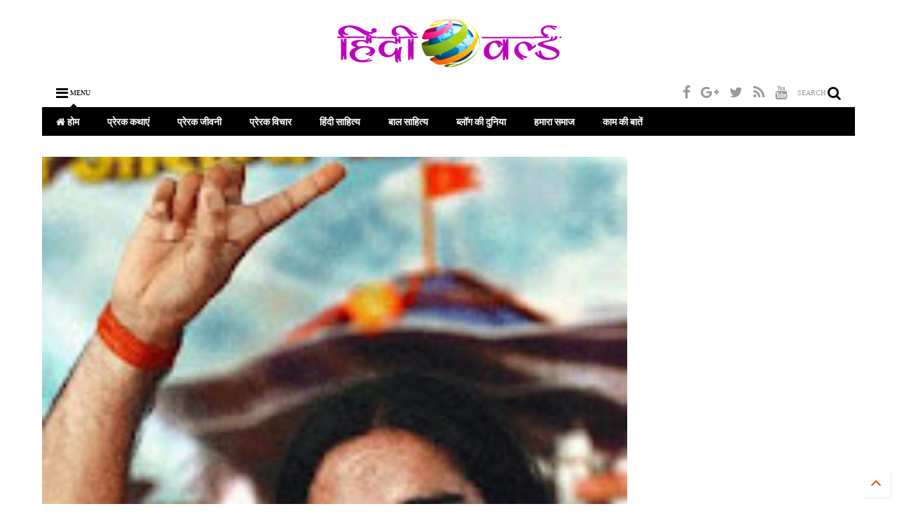

--- FILE ---
content_type: text/html; charset=utf-8
request_url: https://www.google.com/recaptcha/api2/aframe
body_size: 258
content:
<!DOCTYPE HTML><html><head><meta http-equiv="content-type" content="text/html; charset=UTF-8"></head><body><script nonce="V0aWoAxHByNm-qqnLgsxGw">/** Anti-fraud and anti-abuse applications only. See google.com/recaptcha */ try{var clients={'sodar':'https://pagead2.googlesyndication.com/pagead/sodar?'};window.addEventListener("message",function(a){try{if(a.source===window.parent){var b=JSON.parse(a.data);var c=clients[b['id']];if(c){var d=document.createElement('img');d.src=c+b['params']+'&rc='+(localStorage.getItem("rc::a")?sessionStorage.getItem("rc::b"):"");window.document.body.appendChild(d);sessionStorage.setItem("rc::e",parseInt(sessionStorage.getItem("rc::e")||0)+1);localStorage.setItem("rc::h",'1768928110207');}}}catch(b){}});window.parent.postMessage("_grecaptcha_ready", "*");}catch(b){}</script></body></html>

--- FILE ---
content_type: text/javascript; charset=UTF-8
request_url: https://me.scientificworld.in/feeds/posts/default/-/social?max-results=4&start-index=23&alt=json-in-script&callback=jQuery1124015744057868876626_1768928105506&_=1768928105507
body_size: 18428
content:
// API callback
jQuery1124015744057868876626_1768928105506({"version":"1.0","encoding":"UTF-8","feed":{"xmlns":"http://www.w3.org/2005/Atom","xmlns$openSearch":"http://a9.com/-/spec/opensearchrss/1.0/","xmlns$blogger":"http://schemas.google.com/blogger/2008","xmlns$georss":"http://www.georss.org/georss","xmlns$gd":"http://schemas.google.com/g/2005","xmlns$thr":"http://purl.org/syndication/thread/1.0","id":{"$t":"tag:blogger.com,1999:blog-290840405926959662"},"updated":{"$t":"2026-01-09T10:37:52.620+05:30"},"category":[{"term":"Motivation"},{"term":"blogs"},{"term":"blog-review"},{"term":"blogging"},{"term":"social"},{"term":"bal-sahitya"},{"term":"blog-awards"},{"term":"sahitya"},{"term":"Zakir Ali Rajnish"},{"term":"motivational biography"},{"term":"motivational stories"},{"term":"samwaad-samman"},{"term":"seminar"},{"term":"award"},{"term":"personal"},{"term":"review"},{"term":"useful"},{"term":"literature"},{"term":"motivational quotes"},{"term":"children-books"},{"term":"bal-sahityakar"},{"term":"tips"},{"term":"pustak parichay"},{"term":"bal-kahani"},{"term":"books"},{"term":"creation"},{"term":"kavita"},{"term":"ncert-cbse"},{"term":"writer"},{"term":"family"},{"term":"hasya-vyang"},{"term":"Hindi Magazines"},{"term":"motivational love stories"},{"term":"script-writing"},{"term":"SKS"},{"term":"kids"},{"term":"bal-kavita"},{"term":"motivational real stories"},{"term":"Education"},{"term":"buddha stories"},{"term":"popular-blogs"},{"term":"science-fiction"},{"term":"achievements"},{"term":"bal-vigyankatha"},{"term":"hasya vyang"},{"term":"investment"},{"term":"interview"},{"term":"kahani"},{"term":"Communication Skills"},{"term":"Health"},{"term":"Personality Development"},{"term":"Shayari"},{"term":"album"},{"term":"motivational speech"},{"term":"religion"},{"term":"research"},{"term":"secret of happiness"},{"term":"wife"}],"title":{"type":"text","$t":"हिंदी वर्ल्ड - Hindi World"},"subtitle":{"type":"html","$t":"प्रेरक हिंदी साहित्य का लोकप्रिय ब्लॉग"},"link":[{"rel":"http://schemas.google.com/g/2005#feed","type":"application/atom+xml","href":"https:\/\/me.scientificworld.in\/feeds\/posts\/default"},{"rel":"self","type":"application/atom+xml","href":"https:\/\/www.blogger.com\/feeds\/290840405926959662\/posts\/default\/-\/social?alt=json-in-script\u0026start-index=23\u0026max-results=4"},{"rel":"alternate","type":"text/html","href":"https:\/\/me.scientificworld.in\/search\/label\/social"},{"rel":"hub","href":"http://pubsubhubbub.appspot.com/"},{"rel":"previous","type":"application/atom+xml","href":"https:\/\/www.blogger.com\/feeds\/290840405926959662\/posts\/default\/-\/social\/-\/social?alt=json-in-script\u0026start-index=19\u0026max-results=4"},{"rel":"next","type":"application/atom+xml","href":"https:\/\/www.blogger.com\/feeds\/290840405926959662\/posts\/default\/-\/social\/-\/social?alt=json-in-script\u0026start-index=27\u0026max-results=4"}],"author":[{"name":{"$t":"Dr. Zakir Ali Rajnish"},"uri":{"$t":"http:\/\/www.blogger.com\/profile\/03629318327237916782"},"email":{"$t":"noreply@blogger.com"},"gd$image":{"rel":"http://schemas.google.com/g/2005#thumbnail","width":"28","height":"32","src":"\/\/blogger.googleusercontent.com\/img\/b\/R29vZ2xl\/AVvXsEhOTfE-nLfBQ51tsXRisbjU5kl3T2GWiqKjzvAC-mMZVsukO7uQug7FkAIrbFCnesD67CcKnaYpQhIw-be9XwGjsTjLDWJ426kRh49ZL9AD5m3-ulE8rQuLe7fJHBgrndk\/s113\/_Zakir+Ali.jpg"}}],"generator":{"version":"7.00","uri":"http://www.blogger.com","$t":"Blogger"},"openSearch$totalResults":{"$t":"35"},"openSearch$startIndex":{"$t":"23"},"openSearch$itemsPerPage":{"$t":"4"},"entry":[{"id":{"$t":"tag:blogger.com,1999:blog-290840405926959662.post-6495604096557628123"},"published":{"$t":"2011-06-06T08:36:00.005+05:30"},"updated":{"$t":"2018-04-12T16:19:05.200+05:30"},"category":[{"scheme":"http://www.blogger.com/atom/ns#","term":"social"}],"title":{"type":"text","$t":"काला धन, बाबा रामदेव,  सत्‍याग्रह, आर.एस.एस., कांग्रेसी दमन, राष्‍ट्रीय शोक और उससे भी बड़ा सवाल?"},"content":{"type":"html","$t":"\u003Cdiv dir=\"ltr\" style=\"text-align: left;\" trbidi=\"on\"\u003E\n\u003Cdiv dir=\"ltr\" style=\"text-align: left;\" trbidi=\"on\"\u003E\n\u003Cdiv style=\"text-align: justify;\"\u003E\nकाले  धन को लेकर बाबा रामदेव की सत्‍याग्रह की धमकी, सरकार के साथ डीलिंग,  आंदोलन वापसी की चिट्ठी, आर0एस0एस0 के बैक डोर समर्थन की खबर, और अंत में  पुलिसिया बर्बरता। पूरा देश इस सबसे स्‍तब्‍ध है, आश्‍चर्यचकित है।\u0026nbsp;\u003C\/div\u003E\n\u003Cdiv style=\"text-align: justify;\"\u003E\n\u003Cbr \/\u003E\u003C\/div\u003E\n\u003Cdiv style=\"text-align: justify;\"\u003E\n\u003Ca href=\"https:\/\/blogger.googleusercontent.com\/img\/b\/R29vZ2xl\/AVvXsEh2FUHbT0TVbudBSeT7DcrmcrCdD4J15CW1uWY72MkPrUhd6c9Pimg6QcBLPmproqlQLfGaGEFiquMVkPqh1rU61IHhTgX5pOJKOhv1JvOkeyQsCf2lsbwbWixLHAg0CD1hCMYkzG8629M\/s400\/baba+ramdev.jpg\" style=\"clear: left; float: left; margin-bottom: 1em; margin-right: 1em;\"\u003E\u003Cimg border=\"0\" height=\"200\" src=\"https:\/\/blogger.googleusercontent.com\/img\/b\/R29vZ2xl\/AVvXsEh2FUHbT0TVbudBSeT7DcrmcrCdD4J15CW1uWY72MkPrUhd6c9Pimg6QcBLPmproqlQLfGaGEFiquMVkPqh1rU61IHhTgX5pOJKOhv1JvOkeyQsCf2lsbwbWixLHAg0CD1hCMYkzG8629M\/s200\/baba+ramdev.jpg\" width=\"200\" \/\u003E\u003C\/a\u003E\u003Cspan style=\"background-color: #f6b26b;\"\u003Eइस  घटना के बाद इसे भावनात्‍मक रंग देने की कोशिशें की जा रही हैं। हवा में  राष्‍ट्रीय शोक, जलियांवाला बाग, डायर जैसे बड़े बडे़ शब्‍द\u0026nbsp; गूंज रहे हैं  असहमति में उठने वाली हर आवाज को बेशर्मी की हद तक कुचल देने के जज्‍बे के  साथ।\u003C\/span\u003E जबकि सत्‍य यह है कि \u003Cb\u003Eशनिवार की रात वहां परजो कुछ हुआ, उसे  बढा चढ़ा कर पेश किया जा रहा है। लखनऊ के चर्चित साहित्‍यकार और  सांस्‍कृतिककर्मी मुद्राराक्षस के अनुसार उन्‍होंने वहां फोन करके पता किया  है। वहां पर न तो किसी की हड्डी टूटी है और न ही कोई गंभीर रूप से घायल  हुआ है।\u003C\/b\u003E केवल लोगों की सहानुभूति अर्जित करने के लिए यह नाटक किया जा रहा है। \u003Cspan style=\"background-color: #ea9999;\"\u003Eमुद्राराक्षस के अनुसार \u003Cspan style=\"color: #cc0000; font-size: large;\"\u003E\u003Cb\u003Eइस  घटना की भगत सिंह की शहादत या जलियांवाला बाग से तुलना करना हास्‍यास्‍पद  है। यह उन शहीदों का अपमान है, जिन्‍होंने देश के लिए अपनी जान कुर्बान की।\u003C\/b\u003E\u003C\/span\u003E\u003C\/span\u003E\u003Cb\u003E\u003Cspan style=\"color: #274e13;\"\u003E\u003Cspan style=\"font-size: large;\"\u003E\u0026nbsp;\u003C\/span\u003E  \u003C\/span\u003E\u003C\/b\u003E\u003C\/div\u003E\n\u003Cdiv style=\"text-align: justify;\"\u003E\n\u003Cbr \/\u003E\u003C\/div\u003E\n\u003Cdiv style=\"text-align: justify;\"\u003E\n\u003Cspan style=\"background-color: #93c47d;\"\u003Eयह  सत्‍य है कि बाबाजी ने जिस तरह से ये आंदोलन शुरू किया, वह निहायत ही गलत  था। न तो उन्‍होंने आंदोलन के लिए प्रशासन को सूचना दी थी और न ही उसके लिए  उचित जगह का चुनाव किया था। सत्‍य यह भी है कि बाबाजी ने डीलिंग करने की  कोशिश की, जो सामने उनसे भी शातिर लोगों के होने के कारण सम्‍भव नहीं हो  सकी। \u003Cb\u003Eसत्‍य यह भी है कि सरकार इस विषय पर कुछ नहीं करना चाहती क्‍योंकि  जिस काले धन की बात हो रही है, उसमें कांग्रेस के लोगों का धन भी शामिल है।  और सत्‍य यह भी है कि जिस तरीके से दमनपूर्वक पुलिस ने आंदोलनकारियों को  वहां से खदेड़ा वह शर्मनाक है और इसकी आलोचना की जानी चाहिए।\u003C\/b\u003E\u003C\/span\u003E\u003C\/div\u003E\n\u003Cdiv style=\"text-align: justify;\"\u003E\n\u003Cbr \/\u003E\u003C\/div\u003E\n\u003Cdiv class=\"separator\" style=\"clear: both; text-align: center;\"\u003E\n\u003Ca href=\"http:\/\/speedsamachar.com\/wp-content\/uploads\/2011\/02\/mo.jpg\" style=\"clear: right; float: right; margin-bottom: 1em; margin-left: 1em;\"\u003E\u003Cimg border=\"0\" src=\"https:\/\/speedsamachar.com\/wp-content\/uploads\/2011\/02\/mo.jpg\" height=\"160\" width=\"200\"\u003E\u003C\/a\u003E\u003C\/div\u003E\n\u003Cdiv style=\"text-align: justify;\"\u003E\n\u003Cspan style=\"font-size: large;\"\u003E\u003Cb\u003Eलेकिन माफ कीजिए बाबा रामदेव जी, ये अन्तिम सत्‍य नहीं हैं।\u003C\/b\u003E\u003C\/span\u003E सत्‍य इससे भी बड़े-बड़े हैं। और \u003Cspan style=\"color: #cc0000; font-size: large;\"\u003E\u003Cspan style=\"color: black;\"\u003Eजिस सत्‍य की बात \u003Cspan style=\"color: #cc0000;\"\u003Eरामदेव जी\u003C\/span\u003E कर रहे हैं, उससे जुडा और बड़ा सत्‍य यह है कि\u003C\/span\u003E \u003Cspan style=\"background-color: #93c47d;\"\u003Eजितना पैसा स्विस बैंकों में जमा है, \u003Cspan style=\"color: #20124d;\"\u003Eउससे कहीं ज्‍यादा पैसा हमारे देश के साधु-सन्‍यासियों, बाबा-औलियाओं, मन्दिर-मस्जिदो, सिद्ध स्‍थानों और मजारों में जमा है।\u003C\/span\u003E यह पैसा कितना है, कुछ नहीं कहा जा सकता। सम्‍भवत: 100 गुना, 1000 गुना या उससे भी ज्‍यादा।\u003C\/span\u003E \u003Cspan style=\"color: black;\"\u003Eउस  पैसे का क्‍या होता, कहां जाता है, किन कामों में इस्‍तेमाल में लाया जाता  है, किसी को कुछ नहीं पता। फिर उसे काला धन क्‍यों नहीं कहा जाना चाहिए\u003C\/span\u003E? उस धन को सरकारी कब्‍जे में क्‍यों नहीं लिया जाना चाहिए? जबकि विदेशों में जमा धन की तुलना में लाना और पता लगाना आसान है। तब\u003Cspan style=\"background-color: #f6b26b;\"\u003E बाबाजी इस 'महा काले धन' की ओर ध्‍यान क्‍यों नहीं देते हैं, वे इसे अपने एजेंडे में शामिल क्‍यों नहीं करते हैं\u003C\/span\u003E\u003C\/span\u003E\u003Cspan style=\"background-color: #f6b26b; color: #cc0000; font-size: large;\"\u003E?\u003C\/span\u003E\u003C\/div\u003E\n\u003Cdiv style=\"text-align: justify;\"\u003E\n\u003Cbr \/\u003E\u003C\/div\u003E\n\u003Cdiv style=\"text-align: justify;\"\u003E\n\u003Cspan style=\"font-size: large;\"\u003Eजैसी कि आशंका व्‍यक्‍त जी रही थी, अंतत: यह साफ हो ही गया कि बाबाजी उतने भोले भी नहीं हैं, जितना कि वे दिखाने की कोशिश करते हैं।\u003C\/span\u003E  उनके इस सत्‍याग्रह को लेकर पहले से ही कहा जा रहा थ कि इसमें आर0एस0एस0  का हा‍थ है। वह बाबा के बहाने सत्‍तासुख प्राप्‍त करने का ड्रामा कर रहा  है। और लीजिए सुबह होते-होते \u003Cspan style=\"background-color: #93c47d;\"\u003E\u003Cspan style=\"color: #cc0000; font-size: large;\"\u003E\u003Ca href=\"http:\/\/beyondheadlines.in\/2011\/03\/ramdev%E2%80%99s-patanjali-ayurveda-ltd-donated-rs-1100000-to-bjp\/\"\u003E'बियांड हेडलाइन्‍स'\u003C\/a\u003E ने यह बता दिया है कि\u003C\/span\u003E \u003Cspan style=\"font-size: large;\"\u003E\u003Cb style=\"color: #990000;\"\u003Eबाबाजी के दिल में आर0एस0एस0 के प्रति कितना प्रेम है। वे उसकी राजनैतिक इकाई भाजपा को मार्च 2009 में ग्‍यारह लाख रूपये\u003C\/b\u003E\u003C\/span\u003E\u003C\/span\u003E\u003Cspan style=\"font-size: large;\"\u003E\u003Cb style=\"color: #990000;\"\u003E\u003Cspan class=\"messageBody\" style=\"background-color: #93c47d;\"\u003E (चेक नम्बर 859783, पीएनबी, 8 मार्च, 2009)\u003C\/span\u003E\u003C\/b\u003E\u003C\/span\u003E\u003Cspan style=\"background-color: #93c47d;\"\u003E\u003Cb\u003E\u003Cspan style=\"font-size: large;\"\u003E\u003Cspan style=\"color: #990000;\"\u003E दान में दे चुके हैं।\u003C\/span\u003E\u003C\/span\u003E \u003C\/b\u003Eध्‍यान रहे \u003Cb\u003Eयह  बाबा का अपना पैसा नहीं था, यह पैसा जनता से सामाजिक कार्यों के लिए चंदा  के रूप में लिया गया था। और बाबा जी ने चंदे के पैसे को चंदे में दे दिया।  आखिर क्‍यों ? और क्‍या बाबाजी को उस पैसे को चंदे में देने का अधिकार था\u003C\/b\u003E\u003C\/span\u003E\u003Cspan style=\"background-color: #93c47d;\"\u003E\u003Cb\u003E?\u003C\/b\u003E\u003C\/span\u003E\u003C\/div\u003E\n\u003Cdiv class=\"separator\" style=\"clear: both; text-align: center;\"\u003E\n\u003Ca href=\"http:\/\/www.licoricecandytwist.com\/files\/2443176\/uploaded\/question_mark.jpg\" style=\"clear: left; float: left; margin-bottom: 1em; margin-right: 1em;\"\u003E\u003Cimg border=\"0\" src=\"https:\/\/www.licoricecandytwist.com\/files\/2443176\/uploaded\/question_mark.jpg\" height=\"200\" width=\"190\"\u003E\u003C\/a\u003E\u003C\/div\u003E\n\u003Cdiv style=\"text-align: justify;\"\u003E\nअंत में एक महत्‍वपूर्ण बात। मेरी समझ से इस देश की जनता इतनी बेवकूफ भी नहीं है। \u003Cspan style=\"color: #cc0000; font-size: large;\"\u003E\u003Cspan style=\"color: black; font-size: small;\"\u003Eपर्दे के पीछे चलने वाला कोई भी खेल अच्‍छी नियत से नहीं देखा जाता है।\u003C\/span\u003E और इसमें कोई दो-राय नहीं कि बाबाजी ने इस नाटक के पर्दे के पीछे भी बहुत सारे खेल खेलने की कोशिश की है। \u003Cspan style=\"background-color: #f6b26b;\"\u003Eआखिर क्‍यों?\u003C\/span\u003E\u003C\/span\u003E\u003C\/div\u003E\n\u003C\/div\u003E\n\u003Cspan class=\"zakir\"\u003Ebaba ramdev, kala dhan, black money, kala dhan vapsi\u003C\/span\u003E\n\u003C\/div\u003E\n"},"link":[{"rel":"replies","type":"application/atom+xml","href":"https:\/\/me.scientificworld.in\/feeds\/6495604096557628123\/comments\/default","title":"टिप्पणियाँ भेजें"},{"rel":"replies","type":"text/html","href":"https:\/\/me.scientificworld.in\/2011\/06\/Black-Money-Baba-Ramdev.html#comment-form","title":"45 टिप्पणियाँ"},{"rel":"edit","type":"application/atom+xml","href":"https:\/\/www.blogger.com\/feeds\/290840405926959662\/posts\/default\/6495604096557628123"},{"rel":"self","type":"application/atom+xml","href":"https:\/\/www.blogger.com\/feeds\/290840405926959662\/posts\/default\/6495604096557628123"},{"rel":"alternate","type":"text/html","href":"https:\/\/me.scientificworld.in\/2011\/06\/Black-Money-Baba-Ramdev.html","title":"काला धन, बाबा रामदेव,  सत्‍याग्रह, आर.एस.एस., कांग्रेसी दमन, राष्‍ट्रीय शोक और उससे भी बड़ा सवाल?"}],"author":[{"name":{"$t":"Dr. Zakir Ali Rajnish"},"uri":{"$t":"http:\/\/www.blogger.com\/profile\/03629318327237916782"},"email":{"$t":"noreply@blogger.com"},"gd$image":{"rel":"http://schemas.google.com/g/2005#thumbnail","width":"28","height":"32","src":"\/\/blogger.googleusercontent.com\/img\/b\/R29vZ2xl\/AVvXsEhOTfE-nLfBQ51tsXRisbjU5kl3T2GWiqKjzvAC-mMZVsukO7uQug7FkAIrbFCnesD67CcKnaYpQhIw-be9XwGjsTjLDWJ426kRh49ZL9AD5m3-ulE8rQuLe7fJHBgrndk\/s113\/_Zakir+Ali.jpg"}}],"media$thumbnail":{"xmlns$media":"http://search.yahoo.com/mrss/","url":"https:\/\/blogger.googleusercontent.com\/img\/b\/R29vZ2xl\/AVvXsEh2FUHbT0TVbudBSeT7DcrmcrCdD4J15CW1uWY72MkPrUhd6c9Pimg6QcBLPmproqlQLfGaGEFiquMVkPqh1rU61IHhTgX5pOJKOhv1JvOkeyQsCf2lsbwbWixLHAg0CD1hCMYkzG8629M\/s72-c\/baba+ramdev.jpg","height":"72","width":"72"},"thr$total":{"$t":"45"}},{"id":{"$t":"tag:blogger.com,1999:blog-290840405926959662.post-868096565753974449"},"published":{"$t":"2011-04-16T15:03:00.007+05:30"},"updated":{"$t":"2018-04-12T16:16:22.540+05:30"},"category":[{"scheme":"http://www.blogger.com/atom/ns#","term":"social"}],"title":{"type":"text","$t":"क्‍या सचिन रमेश तेंदुलकर को 'भारत रत्‍न' मिलना चाहिए?"},"content":{"type":"html","$t":"\u003Cdiv dir=\"ltr\" style=\"text-align: left;\" trbidi=\"on\"\u003E\n\u003Cdiv style=\"text-align: justify;\"\u003E\n\u003Cblockquote\u003E\n\u003Cb style=\"color: #660000;\"\u003Eदेश के सर्वोच्‍च नागरिक अलंकरण के लिए किसी हस्‍ती के चयन के सिलसिले में उसकी व्‍यक्गित उपलब्धियों के मुकाबले उस योगदान को तरजीह मिलनी चाहिए, जिससे समाज को बड़े पैमाने पर फायदा पहुँचा हो। \u003Cspan style=\"color: #274e13;\"\u003E-ओमपुरी\u003C\/span\u003E\u003C\/b\u003E\u003Cspan style=\"color: #274e13;\"\u003E\u0026nbsp;\u003C\/span\u003E\u003C\/blockquote\u003E\n\u003C\/div\u003E\n\u003Cbr \/\u003E\n\u003Cdiv style=\"text-align: justify;\"\u003E\n\u003Cspan id=\"goog_970306728\"\u003E\u003C\/span\u003E\u003Cspan id=\"goog_970306729\"\u003E\u003C\/span\u003Eन-न, मैं कोई सचिन का दुश्‍मन नहीं। मेरा भी क्रिकेट फेवरेट खेल है और सचिन मेरे पसंदीदा खिलाड़ी हैं। जब वे चौका-छक्‍का जड़ते हैं, तो मुझे भी खुशी होती है। जब वे कोई मैच जिताते हैं, तो मैं भी रोमांच से भर उठता हूँ और जी चाहता है कि मैं जाकर उन्‍हें गले से लगा लूँ। पर बावजूद इसके मैं इंसान हूँ। मैं सोचता-विचरता हूँ और विभिन्‍न मुद्दों पर अपनी एक राय भी रखता हूँ। यह लेख भी मैंने इसी राय के तहत लिखा है। और हॉं, मैं इस लेख के द्वारा आपकी अथवा किसी की भावनाओं को आहत भी नहीं पहुँचाना चाहता। पर कुछ सवाल जो मेरे जेहन में हैं, उन्‍हें आपके सामने रखना चाहता हूँ। आशा है आप उन्‍हें ध्‍यान से पड़ेंगे और ईमानदारीपूर्वक उनके जवाब देंगे।\u0026nbsp;\u003C\/div\u003E\n\u003Cdiv style=\"text-align: justify;\"\u003E\n\u003Cbr \/\u003E\u003C\/div\u003E\n\u003Cdiv style=\"text-align: justify;\"\u003E\n\u003Cspan style=\"font-size: large;\"\u003E\u003Cb\u003Eसचिन का योगदान\u003C\/b\u003E\u003C\/span\u003E \u003C\/div\u003E\n\u003Cdiv style=\"text-align: justify;\"\u003E\n\u003Cdiv class=\"separator\" style=\"clear: both; text-align: center;\"\u003E\n\u003Ca href=\"http:\/\/t2.gstatic.com\/images?q=tbn:ANd9GcQFzHb9t5qatRYHzSSagiJ2PbYW0KZ1i1KZKScLI5VR3s3cdMO9\" imageanchor=\"1\" style=\"clear: left; float: left; margin-bottom: 1em; margin-right: 1em;\"\u003E\u003Cimg border=\"0\" src=\"https:\/\/t2.gstatic.com\/images?q=tbn:ANd9GcQFzHb9t5qatRYHzSSagiJ2PbYW0KZ1i1KZKScLI5VR3s3cdMO9\"\u003E\u003C\/a\u003E\u003C\/div\u003E\n\u003Cspan id=\"goog_789533949\"\u003E\u003C\/span\u003E\u003Cspan id=\"goog_789533950\"\u003E\u003C\/span\u003Eयह सच है कि क्रिकेट भारतीय उपमहाद्वीप में जुनून की हद तक पसंद किया जाता है। भारत में इसे लोकप्रिय बनाने में कपिल के नेतृत्‍व में 1983 की विश्‍वकप जीत का महत्‍वपूर्ण योगदान रहा है और इसे जुनून तक पहुँचाने में जिन खिलाडि़यों ने महती भूमिका निभाई है, उनमें कपिल, गावस्‍कर, सचिन, धौनी, युवराज जैसे बीसियों खिलाडि़यों के नाम लिये जा सकते हैं। निश्‍चय ही इन तमाम खिलाडि़यों में सचिन सिरमौर हैं। उन्‍होंने अपनी असाधारण प्रतिभा के बल पर स्‍वयं को भारत का ही नहीं दुनिया का सर्वश्रेष्‍ठ खिलाड़ी अनेक बार सिद्ध किया है। अपने 21 वर्ष के क्रिकेट के सफर में सचिन ने अपनी असाधारण उपलब्धियों के बल पर अनगिनत रिकार्ड बनाये हैं। यही नहीं उन्‍होंने भारतीय क्रिकेट को चरम पर पहुँचाने में भी महत्‍वपूर्ण योगदान दिया है। यही कारण है कि वे विज्ञापन कम्‍पनियों के भी दुलारे हैं और कम्‍पनियों का प्रचार करके अरबों-खरबों की दौलत भी कमा कमा रहे है।\u0026nbsp;\u003C\/div\u003E\n\u003Cdiv style=\"text-align: justify;\"\u003E\n\u003Cbr \/\u003E\u003C\/div\u003E\n\u003Cdiv style=\"text-align: justify;\"\u003E\n\u003Cspan style=\"font-size: large;\"\u003E\u003Cb\u003Eसचिन की सीमा\u003C\/b\u003E\u003C\/span\u003E \u003C\/div\u003E\n\u003Cdiv style=\"text-align: justify;\"\u003E\nसचिन ने क्रिकेट के अलावा भी बहुत कुछ किया है। लेकिन उन्‍होंने जो कुछ भी किया है वह पैसा लेकर ही किया है। इसे इस तरह से भी कहा जा सकता है कि \u003Cspan style=\"background-color: #b4a7d6;\"\u003Eउन्‍होंने वह सब कुछ किया है, जो विज्ञापनदाता कंपनी ने कराना चाहा है। क्‍या आपको ध्‍यान आता है कि उन्‍होंने समाज की उन्‍नति के लिए, समाज के सुधार के लिए कभी कोई काम किया है? नहीं, सचिन ने इस तरह का कोई काम कभी नहीं किया है। सचिन ने आज तक शिक्षा, स्‍वास्‍थ्‍य, गरीबी, समाजसेवा के किसी भी काम में कभी भी रूचि नहीं दिखाई है। यहॉं तक कि जब अन्‍ना हजारे के नेतृत्‍व में सरा देश भ्रष्‍टाचार के खिलाफ स्‍वर से स्‍वर मिला रहा था, सचिन उस समय भी खामोश थे। हालॉंकि उस समय धौनी ने उस आंदोलन के समर्थन में अपना बयान दिया था, पर सचिन ने उतनी भी ज़हमत उठाना उचित नहीं समझा।\u003C\/span\u003E क्‍यों?\u0026nbsp;\u003C\/div\u003E\n\u003Cdiv style=\"text-align: justify;\"\u003E\n\u003Cbr \/\u003E\u003C\/div\u003E\n\u003Cdiv style=\"text-align: justify;\"\u003E\n\u003Cspan style=\"background-color: #ea9999;\"\u003Eसचिन चाहते तो अपनी असाधारण लोकप्रियता का फायदा उठाकर नारी अधिकारों की वकालत कर सकते थे,\u003C\/span\u003E \u003Cspan style=\"background-color: #ffe599;\"\u003Eसचिन चाहते तो कन्‍या भ्रूण हत्‍या के विरूद्ध आवाज उठा सकते थे, सचिन चाहते तो स्‍वास्‍थ्‍य चेतना की मुहिम का हिस्‍सा बन सकते थे।\u003C\/span\u003E \u003Cspan style=\"background-color: #93c47d;\"\u003Eसचिन चाहते तो सामाजिक सुधार के आंदोलनों को अपना नैतिक समर्थन दे सकते थे।\u003C\/span\u003E \u003Cspan style=\"background-color: #f9cb9c;\"\u003Eसचिन चाहते तो इस दरिद्र देश के सुधार में अपना अमूल्‍य योगदान दे सकते थे।\u003C\/span\u003E \u003Cspan style=\"background-color: #93c47d;\"\u003Eउनके ऐसा करने से लाखों-करोणों लोग उनके पीछ-पीछे खड़े हो जाते और सचमुच देश का कायाकल्‍प हो जाता।\u003C\/span\u003E \u003Cb\u003Eपर सचिन ने कभी भी ऐसा कुछ नहीं भी किया।\u003C\/b\u003E \u003Cb\u003Eसचिन ने जनहित, समाजहित, देशहित में कभी कुछ नहीं किया। क्‍यों?\u003C\/b\u003E\u003C\/div\u003E\n\u003Cdiv style=\"text-align: justify;\"\u003E\n\u003Cbr \/\u003E\u003C\/div\u003E\n\u003Cdiv style=\"text-align: justify;\"\u003E\n\u003Cspan style=\"font-size: large;\"\u003E\u003Cb\u003Eभारत रत्‍न किसे मिलता है?\u003C\/b\u003E\u003C\/span\u003E\u003C\/div\u003E\n\u003Cdiv style=\"text-align: justify;\"\u003E\n\u003Cdiv class=\"separator\" style=\"clear: both; text-align: center;\"\u003E\n\u003Ca href=\"http:\/\/t0.gstatic.com\/images?q=tbn:ANd9GcSl0S4YKpXbic030WpFstLkaJx0j7QHpiFJNxlzaA1GJeBwwmKd\" imageanchor=\"1\" style=\"clear: right; float: right; margin-bottom: 1em; margin-left: 1em;\"\u003E\u003Cimg border=\"0\" src=\"https:\/\/t0.gstatic.com\/images?q=tbn:ANd9GcSl0S4YKpXbic030WpFstLkaJx0j7QHpiFJNxlzaA1GJeBwwmKd\"\u003E\u003C\/a\u003E\u003C\/div\u003E\nदेश का सर्वोच्‍च नागरिक सम्‍मान भारत रत्‍न 1954 में शुरू हुआ था। उस समय देश के इस सर्वोच्‍य सम्‍मान की नियमावली बनाते समय यह निर्धारित किया गया था कि \u003Cspan style=\"background-color: #8e7cc3;\"\u003Eयह सम्‍मान उस व्‍यक्ति को प्रदान किया जाएगा, जिसने कला, साहित्‍य और विज्ञान के विकास में असाधारण सेवा की हो। \u003C\/span\u003E\u003Cspan style=\"background-color: #8e7cc3;\"\u003Eजाहिर सी बात है, इस सीमा में खिलाड़ी नहीं आते हैं। क्‍योंकि खिलाड़ी की उपलब्धियां व्‍यक्तिगत होती हैं। उनसे राष्‍ट्र का मान तो बढ़ता है, पर उससे समाज को कोई लाभ नहीं होता।\u003C\/span\u003E इसीलिए भारत रत्‍न की पात्रता सूची में खिलाडि़यों को शामिल नहीं किया जाता है।\u0026nbsp;\u003C\/div\u003E\n\u003Cdiv style=\"text-align: justify;\"\u003E\n\u003Cbr \/\u003E\u003C\/div\u003E\n\u003Cspan style=\"font-size: large;\"\u003E\u003Cb\u003Eसचिन से पहले कई हैं दावेदार\u003C\/b\u003E\u003C\/span\u003E\u003Cbr \/\u003E\n\u003Cdiv style=\"text-align: justify;\"\u003E\n\u003Cspan style=\"background-color: #93c47d;\"\u003E2011 की क्रिकेट विश्‍व कप विजेता टीम के कप्‍तान महेन्‍द्र सिंह धौनी ने भले ही उत्‍साह में सचिन के लिए भारत रत्‍न की मांग कर दी हो, पर हकीकत यही है कि अभी भी कई ऐसे दावेदार हैं, जो सचिन से ज्‍यादा महत्‍वपूर्ण हैं।\u003C\/span\u003E \u003Cb\u003E\u003Cspan style=\"color: #660000;\"\u003Eऐसे दावेदारों में सबसे पहला नाम हाकी के जादूगर \u003C\/span\u003E\u003Ca href=\"http:\/\/hi.bharatdiscovery.org\/india\/%E0%A4%AE%E0%A5%87%E0%A4%9C%E0%A4%B0_%E0%A4%A7%E0%A5%8D%E0%A4%AF%E0%A4%BE%E0%A4%A8%E0%A4%9A%E0%A4%82%E0%A4%A6\" rel=\"nofollow\" style=\"color: #660000;\" target=\"_blank\"\u003Eमेजर ध्‍यानचंद\u003C\/a\u003E\u003Cspan style=\"color: #660000;\"\u003E का है।\u003C\/span\u003E \u003C\/b\u003Eउनके बारे में कहा जाता है कि वे रनों के हिसाब से गोल बनाया करते थे। आपको जानकर आश्‍चर्य होगा कि उन्‍होंने अन्‍तर्राष्‍ट्रीय मैचों में 400 से अधिक गोल किए हैं।\u0026nbsp;\u003C\/div\u003E\n\u003Cdiv style=\"text-align: justify;\"\u003E\n\u003Cbr \/\u003E\u003C\/div\u003E\n\u003Cdiv style=\"text-align: justify;\"\u003E\nध्‍यानचंद के अलावा 'भारत रत्‍न' के दावेदारों में कई ऐसे नाम हैं, जिन्‍होंने वास्‍तव में देश की सेवा की है। \u003Cb style=\"color: #660000;\"\u003Eइनमें श्‍वेत क्रान्ति के जनक वैज्ञानिक \u003Ca href=\"http:\/\/en.wikipedia.org\/wiki\/Verghese_Kurien\" rel=\"nofollow\" target=\"_blank\"\u003Eवर्गीज कुरियन\u003C\/a\u003E इस सम्‍मान के प्रमुख दावेदार हैं। \u003C\/b\u003Eउन्‍होंने \u003Ca class=\"new\" href=\"http:\/\/hi.wikipedia.org\/w\/index.php?title=%E0%A4%B0%E0%A4%BE%E0%A4%B7%E0%A5%8D%E0%A4%9F%E0%A5%8D%E0%A4%B0%E0%A5%80%E0%A4%AF_%E0%A4%A1%E0%A5%87%E0%A4%AF%E0%A4%B0%E0%A5%80_%E0%A4%B5%E0%A4%BF%E0%A4%95%E0%A4%BE%E0%A4%B8_%E0%A4%AC%E0%A5%8B%E0%A4%B0%E0%A5%8D%E0%A4%A1\u0026amp;action=edit\u0026amp;redlink=1\" rel=\"nofollow\" target=\"_blank\" title=\"राष्ट्रीय डेयरी विकास बोर्ड (पृष्ठ मौजूद नहीं है)\"\u003Eराष्ट्रीय डेयरी विकास बोर्ड\u003C\/a\u003E  (एनडीडीबी) के द्वारा भारत के दुग्ध उत्पादन में अभूतपूर्व वृद्धि दर्ज करते हुए भारत को दुनिया का सबसे  बड़ा दुग्ध उत्पादक देश बनाया था। \u003Cb style=\"color: #660000;\"\u003Eइनके अतिरिक्‍त भारत में दलित चेतना का विकास करने वाले और दलितों को सत्‍ता तक पहुँचने का मंत्र देने वाले कांशीराम तथा पश्चिम बंगाल में भूमि सुधार के द्वारा ग्रामीण जीवन की दिशा परिवर्तित करने वाले ज्‍योति बसु भी इस सम्‍मान के प्रमुख दावेदार हैं।\u003C\/b\u003E\u003C\/div\u003E\n\u003Cdiv style=\"text-align: justify;\"\u003E\n\u003Cbr \/\u003E\u003C\/div\u003E\n\u003Cdiv style=\"text-align: justify;\"\u003E\n\u003Cspan style=\"font-size: large;\"\u003E\u003Cb\u003Eकैसे लगेगा आपको?\u003C\/b\u003E\u003C\/span\u003E\u003C\/div\u003E\n\u003Cdiv style=\"text-align: justify;\"\u003E\n\u003Cdiv class=\"separator\" style=\"clear: both; text-align: center;\"\u003E\n\u003Ca href=\"http:\/\/t2.gstatic.com\/images?q=tbn:ANd9GcRYQuSN9hkEs7DwIqHtnVKGH2_BqkdOl79g1dQsQ4HtNKBzicikgw\" imageanchor=\"1\" style=\"clear: left; float: left; margin-bottom: 1em; margin-right: 1em;\"\u003E\u003Cimg border=\"0\" src=\"https:\/\/t2.gstatic.com\/images?q=tbn:ANd9GcRYQuSN9hkEs7DwIqHtnVKGH2_BqkdOl79g1dQsQ4HtNKBzicikgw\"\u003E\u003C\/a\u003E\u003C\/div\u003E\nआप यकीन मानें या न मानें पर क्रिकेट आज जिस मुकाम पर पहुँचा है, उसमें कालेधन और सट्टेबाजी की भी प्रमुख भूमिका रही है। \u003Cspan style=\"background-color: #f6b26b;\"\u003Eआप खुद सोचिए कि अगर सचिन को भारत रत्‍न मिल जाए और उनके मैच के दौरान सट्टेबाज इस बात पर शर्त लगाते हुए नजर आएं कि उनकी सेंचुरी के कारण भारत जीतेगा अथवा हारेगा, तो आपको कैसा लगेगा?\u003C\/span\u003E \u003Cspan style=\"background-color: #ea9999;\"\u003Eदेश का भारत रत्‍न जब खतरनाक हद तक \u003C\/span\u003E\u003Ca href=\"http:\/\/upchar.blogspot.com\/2010\/05\/blog-post_17.html\" rel=\"nofollow\" style=\"background-color: #ea9999;\" target=\"_blank\"\u003Eकीटनाशक\u003C\/a\u003E\u003Cspan style=\"background-color: #ea9999;\"\u003E पाए जाने वाले शीतल पेय का विज्ञापन करता नजर आएगा तो आपको कैसा लगेगा? \u003C\/span\u003E\u003Cspan style=\"background-color: #6aa84f;\"\u003Eकिसी गौरवशाली राष्‍ट्र का भारत रत्‍न जब आपके बच्‍चे को लगभग चिढ़ाते हुए जब यह झूठ बोलता हुआ नजर आएगा कि उसकी एनर्जी का राज इसमें छिपा है, तो आपको कैसा लगेगा?\u003C\/span\u003E\u003C\/div\u003E\n\u003Cdiv style=\"text-align: justify;\"\u003E\n\u003Cbr \/\u003E\u003C\/div\u003E\n\u003Cdiv style=\"text-align: justify;\"\u003E\nआप मानें या न मानें, पर क्रिकेट और पैसा ही सब कुछ नहीं होता है दोस्‍त। \u003Cspan style=\"background-color: #76a5af;\"\u003Eक्रिकेट और पैसे से भी बढ़कर होती है सही गलत की सोच, क्रिकेट और पैसे से भी महत्‍वपूर्ण होती है समाज के लिए अपनी जवाबदेही। और क्रिकेट और पैसे से बढ़कर होती है समाज के लिए कुछ करने की नियत। जाहिर सी बात है कि सचिन के पास अभी इन तीनों ही चीजों का अभाव है।\u003C\/span\u003E और जब तक वे इन तीनों चीजों को नहीं पा लेते, वे अति उत्‍साह में 'क्रिकेट के भगवान' की पदवी भले ही पा जाएं, पर 'भारत रत्‍न' नहीं बन सकते।\u003C\/div\u003E\n\u003Cspan class=\"zakir\"\u003E Keywords: Bharat Ratna, Sachin Tendulkar, National Award, Major Dhyan Chand, Verghese Kurien, Jyoti Basu, Bhim Rao Ambedkar\u003C\/span\u003E\n\n\u003C\/div\u003E\n"},"link":[{"rel":"replies","type":"application/atom+xml","href":"https:\/\/me.scientificworld.in\/feeds\/868096565753974449\/comments\/default","title":"टिप्पणियाँ भेजें"},{"rel":"replies","type":"text/html","href":"https:\/\/me.scientificworld.in\/2011\/04\/Bharat-Ratna-Sachin-Tendulkar.html#comment-form","title":"37 टिप्पणियाँ"},{"rel":"edit","type":"application/atom+xml","href":"https:\/\/www.blogger.com\/feeds\/290840405926959662\/posts\/default\/868096565753974449"},{"rel":"self","type":"application/atom+xml","href":"https:\/\/www.blogger.com\/feeds\/290840405926959662\/posts\/default\/868096565753974449"},{"rel":"alternate","type":"text/html","href":"https:\/\/me.scientificworld.in\/2011\/04\/Bharat-Ratna-Sachin-Tendulkar.html","title":"क्‍या सचिन रमेश तेंदुलकर को 'भारत रत्‍न' मिलना चाहिए?"}],"author":[{"name":{"$t":"Dr. Zakir Ali Rajnish"},"uri":{"$t":"http:\/\/www.blogger.com\/profile\/03629318327237916782"},"email":{"$t":"noreply@blogger.com"},"gd$image":{"rel":"http://schemas.google.com/g/2005#thumbnail","width":"28","height":"32","src":"\/\/blogger.googleusercontent.com\/img\/b\/R29vZ2xl\/AVvXsEhOTfE-nLfBQ51tsXRisbjU5kl3T2GWiqKjzvAC-mMZVsukO7uQug7FkAIrbFCnesD67CcKnaYpQhIw-be9XwGjsTjLDWJ426kRh49ZL9AD5m3-ulE8rQuLe7fJHBgrndk\/s113\/_Zakir+Ali.jpg"}}],"thr$total":{"$t":"37"}},{"id":{"$t":"tag:blogger.com,1999:blog-290840405926959662.post-7934846350840441322"},"published":{"$t":"2011-04-05T15:21:00.005+05:30"},"updated":{"$t":"2014-06-30T15:13:54.032+05:30"},"category":[{"scheme":"http://www.blogger.com/atom/ns#","term":"social"}],"title":{"type":"text","$t":"बड़े हैं तो का हमरी खोपडि़प चढि़के मुतिहें . . . ?  (एक शिक्षाप्रद सत्‍य घटना)"},"content":{"type":"html","$t":"\u003Cdiv dir=\"ltr\" style=\"text-align: left;\" trbidi=\"on\"\u003E\n\u003Cdiv style=\"text-align: justify;\"\u003E\n\u003Cspan style=\"color: #660000;\"\u003E\u003Cb\u003E\u003C\/b\u003E\u003C\/span\u003E\u003Cbr \/\u003E\n\u003Cblockquote\u003E\n\u003Cspan style=\"color: #660000;\"\u003E\u003Cb\u003E'समझदार लोग दूसरों के साथ हुई घटनाओं से सबक लेते हैं, सामान्‍य लोग अपने साथ हुई घटनाओं से सीख हासिल करते हैं और मूर्ख लोग अपने साथ हुई घटनाओं से भी नहीं सीखते।'\u003C\/b\u003E\u003C\/span\u003E\u003C\/blockquote\u003E\n\u003C\/div\u003E\n\u003Cdiv style=\"text-align: justify;\"\u003E\n\u003Cb\u003Eहाल ही मेरे पड़ोस में एक घटना घटित हुई, जिसे देखकर उपरोक्‍त कथन याद आ गया। यदि आप स्‍वयं को समझदार समझते हैं, तो इस घटना को पढ़ें और हो सके तो सीख भी हासिल करें।\u003C\/b\u003E\u003C\/div\u003E\n\u003Cdiv style=\"text-align: justify;\"\u003E\n\u003Cbr \/\u003E\u003C\/div\u003E\n\u003Cdiv style=\"text-align: justify;\"\u003E\n\u003Cdiv class=\"separator\" style=\"clear: both; text-align: center;\"\u003E\n\u003Ca href=\"https:\/\/blogger.googleusercontent.com\/img\/b\/R29vZ2xl\/AVvXsEi6rMUlAwogPJognsh2Ns-tLlR5xYwxzeOKAH1QDl4g97Kvkt_n3eXwpw9uABKFpdUd2dKM20ICL08inEVfud5_9NWvkppVEd-T2rjdNxIDdI-Kx_xLTwS8El9UIjhXXiqPe3NwVqJY2Z-D\/s1600\/question-mark.png\" imageanchor=\"1\" style=\"clear: left; float: left; margin-bottom: 1em; margin-right: 1em;\"\u003E\u003Cimg border=\"0\" src=\"https:\/\/blogger.googleusercontent.com\/img\/b\/R29vZ2xl\/AVvXsEi6rMUlAwogPJognsh2Ns-tLlR5xYwxzeOKAH1QDl4g97Kvkt_n3eXwpw9uABKFpdUd2dKM20ICL08inEVfud5_9NWvkppVEd-T2rjdNxIDdI-Kx_xLTwS8El9UIjhXXiqPe3NwVqJY2Z-D\/s1600\/question-mark.png\" height=\"289\" width=\"320\" \/\u003E\u003C\/a\u003E\u003C\/div\u003E\nहमारे मोहल्‍ले में एक हैं सक्‍सेना जी। वे अपने आपको\u0026nbsp;ज्ञानी समझते हैं (और दूसरों को मूर्ख)। अक्‍सर वे अपने इस गुमान में दूसरों पर कमेंट भी करते रहते हैं। मोहल्‍ले के लोग उनकी उम्र का लिहाज करके चुप रह जाते थे, इसलिए उन्‍हें यह लगने लगा कि वे इस जगत में सबसे श्रेष्‍ठ हैं और बाकी सब\u0026nbsp;तुच्‍छ। उन्‍हें यह भी लगने लगा था कि\u0026nbsp;वे ही इस द‍ुनिया में सिरमौर हैं। जो वे चाहेंगे, वही होगा, जिसको जो कुछ वे कह देंगे, उसे सुनना पड़ेगा। पर कभी न कभी तो ऊंट पहाड़ के नीचे आता ही है। और पिछले सप्‍ताह यही हो गया। \u003C\/div\u003E\n\u003Cdiv style=\"text-align: justify;\"\u003E\n\u003Cbr \/\u003E\u003C\/div\u003E\n\u003Cdiv style=\"text-align: justify;\"\u003E\nसक्‍सेना जी अपने घर के सामने रहने वाले बत्रा जी के साथ बैठकर दारू भी पीते हैं। उस दिन वे दारू का दौर जमाकर घर से बाहर निकले। उस समय बत्रा जी का एक लडका अन्‍य लोगों के साथ मैच के बारे में बातचीत कर रहा था। चलते समय\u0026nbsp;बत्रा जी के लड़के को पता नहीं क्‍या सूझा, उसने सक्‍सेना जी को गुडनाइट कह दिया। यह सुनकर उसके साथ के सभी लड़के हंस पड़े।\u0026nbsp;सक्‍सेना जी यह देखकर चिढ़ गये। पता नहीं उस समय\u0026nbsp;वे दारू के नशे में ज्‍यादा थे अथवा अपनी समझदारी के नशे में? नतीजतन\u0026nbsp;वे बत्रा जी के लड़के को गालियां बकने लगे।\u003C\/div\u003E\n\u003Cdiv style=\"text-align: justify;\"\u003E\n\u003Cbr \/\u003E\u003C\/div\u003E\n\u003Cdiv style=\"text-align: justify;\"\u003E\nबत्रा जी के लड़के ने सोचा कि सक्‍सेना जी का दिमाग काम नहीं कर रहा है, इसलिए वह अपने घर के अंदर चला गया। यह देखकर सक्‍सेना जी का हौसला सातवें आसमान पर जा पहुंचा। उनकी आवाज सुनकर मोहल्‍ले के और लोग भी बाहर निकल आए। तब तक बत्रा जी का लडका भी घर के बाहर आ गया। उसे देखकर सक्‍सेना जी हमेशा की तरह आउट ऑफ कंट्रोल हो गये। उन्‍होंने अपनी चप्‍पल उतार ली और उसे मारने के लिए दौड़े। \u003C\/div\u003E\n\u003Cdiv style=\"text-align: justify;\"\u003E\n\u003Cbr \/\u003E\u003C\/div\u003E\n\u003Cdiv style=\"text-align: justify;\"\u003E\nयह देखकर बत्रा जी के लड़के का धीरज जवाब दे गया। उसने सक्‍सेना जी का बडप्‍पन एक ओर रखा और उनसे चप्‍पल छीनकर उन्‍हीं के मुंह पर दो-चार दे मारीं। तब तक बत्रा जी और उनकी पत्‍नी भी आ गयीं। उन्‍होंने उन लोगों को अलग किया और मामले को रफा-दफा किया। लेकिन तब तक सक्‍सेना जी के बड़्रप्‍पन का बैंड तो बज ही चुका था। चप्‍पल खाकर वे अपने कमरे में चले गये। सब लोग बत्रा जी के लड़के को डांटने लगे कि सक्‍सेना जी तुमसे इतने बड़े हैं, तुम्‍हें कुछ तो लिहाज करना चाहिए। यह सुनकर वह भड़क उठा और बोला- इत्‍ते दिन से तो इनका लिहाज कर रहे हन। पता नहीं बुड्ढ़े की कौन सी खुन्‍नस है, हमेशा बेइज्‍जती किया करत है। \u003C\/div\u003E\n\u003Cdiv style=\"text-align: justify;\"\u003E\n\u003Cbr \/\u003E\u003C\/div\u003E\n\u003Cdiv style=\"text-align: justify;\"\u003E\n'अरे बेटा, लेकिन.......' पड़ोस की आंटी ने उसे समझाना चाहा, इसपर वह आवेश में बोला, 'बड़े हैं तो का हमरी खोपडि़प चढि़के मुतिहें?' \u003C\/div\u003E\n\u003Cdiv style=\"text-align: justify;\"\u003E\n\u003Cbr \/\u003E\u003C\/div\u003E\n\u003Cdiv style=\"text-align: justify;\"\u003E\nइतना कहकर वह अपने घर में चला गया। उसके जाने के बाद मोहल्‍ले के सभी लोग अपनी-अपनी राय देने लगे। कोई कुछ कह रहा था, कोई कुछ। मुझे लगा कि यह बढिया मसाला है, इसे आप सबके साथ शेयर करना चाहिए। क्‍यों सही किया न?\u003C\/div\u003E\n\u003Cdiv style=\"text-align: justify;\"\u003E\n\u003Cbr \/\u003E\u003C\/div\u003E\n\u003Cdiv style=\"text-align: justify;\"\u003E\n\u003Cspan style=\"color: #660000;\"\u003E\u003Cb\u003E\u003Cu\u003Eनोट\u003C\/u\u003E\u003C\/b\u003E- यह एक सत्‍य घटना है, जो पिछले सप्‍ताह मेरे मोहल्‍ले में घटी है। (यदि किसी व्‍यक्ति को डाउट हो, तो उसे कन्‍फर्म भी कराया जा सकता है)। पात्रों के मान-सम्‍मान को ध्‍यान में रखते हुए उनके नाम बदल दिये गये हैं। कृपया इसे किसी व्‍‍‍यक्ति विशेष के साथ न जोडें। इसे सिर्फ एक घटना की तरह ही पढ़ें और यदि स्‍वयं को\u0026nbsp;समझदार की श्रेणी में रखते हों, तो सीख\u0026nbsp;हासिल करें। \u003Cb\u003Eऔर हां, साथ ही साथ एक सवाल भी आपसे पूछना चाहूंगा कि क्‍या इस घटना से सक्‍सेना जी सीख हासिल कर सकेंगे अथवा वे पहले की तरह ही आंय-बांय-सांय करते रहेंगे?\u003C\/b\u003E\u003C\/span\u003E\u003C\/div\u003E\n\u003C\/div\u003E\n"},"link":[{"rel":"replies","type":"application/atom+xml","href":"https:\/\/me.scientificworld.in\/feeds\/7934846350840441322\/comments\/default","title":"टिप्पणियाँ भेजें"},{"rel":"replies","type":"text/html","href":"https:\/\/me.scientificworld.in\/2011\/04\/blog-post.html#comment-form","title":"22 टिप्पणियाँ"},{"rel":"edit","type":"application/atom+xml","href":"https:\/\/www.blogger.com\/feeds\/290840405926959662\/posts\/default\/7934846350840441322"},{"rel":"self","type":"application/atom+xml","href":"https:\/\/www.blogger.com\/feeds\/290840405926959662\/posts\/default\/7934846350840441322"},{"rel":"alternate","type":"text/html","href":"https:\/\/me.scientificworld.in\/2011\/04\/blog-post.html","title":"बड़े हैं तो का हमरी खोपडि़प चढि़के मुतिहें . . . ?  (एक शिक्षाप्रद सत्‍य घटना)"}],"author":[{"name":{"$t":"Dr. Zakir Ali Rajnish"},"uri":{"$t":"http:\/\/www.blogger.com\/profile\/03629318327237916782"},"email":{"$t":"noreply@blogger.com"},"gd$image":{"rel":"http://schemas.google.com/g/2005#thumbnail","width":"28","height":"32","src":"\/\/blogger.googleusercontent.com\/img\/b\/R29vZ2xl\/AVvXsEhOTfE-nLfBQ51tsXRisbjU5kl3T2GWiqKjzvAC-mMZVsukO7uQug7FkAIrbFCnesD67CcKnaYpQhIw-be9XwGjsTjLDWJ426kRh49ZL9AD5m3-ulE8rQuLe7fJHBgrndk\/s113\/_Zakir+Ali.jpg"}}],"media$thumbnail":{"xmlns$media":"http://search.yahoo.com/mrss/","url":"https:\/\/blogger.googleusercontent.com\/img\/b\/R29vZ2xl\/AVvXsEi6rMUlAwogPJognsh2Ns-tLlR5xYwxzeOKAH1QDl4g97Kvkt_n3eXwpw9uABKFpdUd2dKM20ICL08inEVfud5_9NWvkppVEd-T2rjdNxIDdI-Kx_xLTwS8El9UIjhXXiqPe3NwVqJY2Z-D\/s72-c\/question-mark.png","height":"72","width":"72"},"thr$total":{"$t":"22"}},{"id":{"$t":"tag:blogger.com,1999:blog-290840405926959662.post-4644900417505402446"},"published":{"$t":"2010-11-22T15:18:00.002+05:30"},"updated":{"$t":"2019-09-13T21:29:43.363+05:30"},"category":[{"scheme":"http://www.blogger.com/atom/ns#","term":"social"}],"title":{"type":"text","$t":"...जाकिर अली 'रजनीश' क्‍या तुमने मांस का स्‍वाद वास्‍तव में चखा है? ये स्‍वाद वैसे जल्‍दी से छूटता नहीं है।"},"content":{"type":"html","$t":"\u003Cdiv dir=\"ltr\" style=\"text-align: left;\" trbidi=\"on\"\u003E\n\u003Cdiv dir=\"ltr\" style=\"text-align: left;\" trbidi=\"on\"\u003E\n\u003Cdiv style=\"text-align: justify;\"\u003E\nपिछली पोस्‍ट '\u003Ca href=\"https:\/\/www.blogger.com\/2010\/11\/blog-post_20.html\"\u003Eक्‍या आप शुद्ध शाकाहारी हैं'\u003C\/a\u003E पर आई हुई टिप्‍पणियों के क्रम में।\u0026nbsp;\u003C\/div\u003E\n\u003Cdiv style=\"text-align: justify;\"\u003E\n\u003Cbr \/\u003E\u003C\/div\u003E\n\u003Cdiv style=\"text-align: justify;\"\u003E\nकिसी पाश्‍चात्‍य विचारक ने कहा है कि हर व्‍यक्ति का अपना एक 'कम्‍फर्ट जोन' होता है। प्रत्‍येक व्‍यक्ति उस 'कम्‍फर्ट जोन' के भीतर रहकर ही सारे क्रिया कलाप करता है। न तो उससे ऊपर की चीजें और न ही उससे नीचे की चीजें उससे बर्दाश्‍त हो पाती हैं। इसीलिए या तो वह उनकी कटु आलोचना करने लगता है या फिर उन्‍हें (अपने कम्‍फर्ट जोन से इतर चीजों को) बकवास, गूढ़मगज, पागलपन (उसकी डिक्‍शनरी में जो भी शब्‍द उपलब्‍ध हो) करार देता है।\u0026nbsp; \u003C\/div\u003E\n\u003Cdiv style=\"text-align: justify;\"\u003E\n\u003Cbr \/\u003E\u003C\/div\u003E\n\u003Cdiv style=\"text-align: justify;\"\u003E\nइसे समझने के लिए मांसाहार से इतर का एक उदाहरण देखें। यदि आप सरकारी कार्यालयों में जाते हों, तो आपको अंदाजा होगा कि वहॉं के अधिकारी का पद जितना बढ़ता जाता है, उसकी मेज का आकार उतना बढ़ता जाता है। अर्थात वह व्‍यक्ति स्‍वयं से मिलने आने वाले व्‍यक्तियों से अपनी दूरी पोस्‍ट के अनुपात में बढ़ाता जाता है। उस दूरी से बात करना उसे बेहद सुरक्षित और सहज लगता है। लेकिन जैसे ही कोई व्‍यक्ति उस घेरे को तोड कर उसके नजदीक पहुंच जाता है, वह असामान्‍य हो जाता है और असहज व्‍यवहार करने लगता है।\u003C\/div\u003E\n\u003Cdiv style=\"text-align: justify;\"\u003E\n\u003Cbr \/\u003E\u003C\/div\u003E\n\u003Cdiv style=\"color: #990000; text-align: justify;\"\u003E\n\u003Cb\u003Eअब आते हैं मांसाहार पर।\u0026nbsp;\u003C\/b\u003E\u003C\/div\u003E\n\u003Cdiv style=\"text-align: justify;\"\u003E\n\u003Ca href=\"https:\/\/blogger.googleusercontent.com\/img\/b\/R29vZ2xl\/AVvXsEgVO3U9sh_sDXSU96Bi_NKzzh-gT22lClbn2bSsw4T4m6XZU2_phwaJiZu59q2nHDLs5ZxoPjSH56VKF75O4FvvSqcdl4OySA6J02vA4nH_ZD_2DteBRfOoh7NB8zDJNMSIaC77fHRUGoxR\/s1600\/masala-biryani.jpg\" imageanchor=\"1\" style=\"clear: left; float: left; margin-bottom: 1em; margin-right: 1em;\"\u003E\u003Cimg border=\"0\" height=\"254\" src=\"https:\/\/blogger.googleusercontent.com\/img\/b\/R29vZ2xl\/AVvXsEgVO3U9sh_sDXSU96Bi_NKzzh-gT22lClbn2bSsw4T4m6XZU2_phwaJiZu59q2nHDLs5ZxoPjSH56VKF75O4FvvSqcdl4OySA6J02vA4nH_ZD_2DteBRfOoh7NB8zDJNMSIaC77fHRUGoxR\/s1600\/masala-biryani.jpg\" width=\"320\" \/\u003E\u003C\/a\u003Eमांसाहार क्‍या है, इसपर कोई एक राय नहीं है। जो व्‍यक्ति जिस वातावरण और परिवेश में रहता है, वह उसके अनुसार मांसाहार के सम्‍बंध में अपनी धारणा बना लेता है। जैसे मांसाहार के सम्‍बंध में सब्जियॉं और अण्‍डा मेरा कम्‍फर्ट जोन हैं। इसमें रहकर मैं अपने आप को सहज महसूस करता हूँ। अण्‍डा से मुझे दिक्‍कत नहीं होती। जबकि मुझसे ऊपर की श्रेणी के लोग अण्‍डे को मांसाहार की श्रेणी में मानते हैं। वे अण्‍डे का छिलका छू जाने पर भी पाप हो जाने जैसे प्रतिक्रिया व्‍यक्‍त करते हैं और केक आदि से भी परहेज करते हैं। इसके विपरीत मुझसे नीचे (सिर्फ कहने के लिए, नीचे से आशय निम्‍न कत्‍तई नहीं है) की श्रेणी के लोग भी हैं, जैसे जैन आदि, जो भोजन में आ गये जीवाणुओं को जीवित जानवर की तरह ही मानते हैं और जिस भोजन में जीवाणु पनप जाते हैं, उसे मांसाहार की श्रेणी में गिनते हैं। (जबकि रचना जी ने अपनी टिप्‍पणी में बताया है कि जापान में मछली को और बैंकॉक में गाय के मांस को भी शाकाहार माना जाता है)। मेरी पिछली पोस्‍ट को प्रकाशित भी उद्देश्‍य यही था, अर्थात भोजन के कम्‍फर्ट जोन को बताना।\u003C\/div\u003E\n\u003Cdiv style=\"text-align: justify;\"\u003E\n\u003Cbr \/\u003E\u003C\/div\u003E\n\u003Cdiv style=\"text-align: justify;\"\u003E\nअब सवाल यह है कि इनमें सही कौन है। देखने में यह सवाल भले ही सामान्‍य सा हो, पर इसका कोई एक जवाब नहीं हो सकता। क्‍योंकि हर व्‍यक्ति अपने कम्‍फर्ट जोन के हिसाब से ही इस प्रश्‍न का उत्‍तर देगा, और यह उचित भी है। इस हिसाब से हर व्‍यक्ति का जवाब सही होना चाहिए। लेकिन ऐसा होता नहीं है। क्‍योंकि प्र\u003Cb\u003Eत्‍येक व्‍यक्ति अपने कम्‍फर्ट जोन में आने वाली चीजों को न सिर्फ सही मानता है, बल्कि उससे इतर की सभी चीजों को गलत मानता है उन्‍हें हिकारत की दृष्टि से देखने लगता है। यहॉं तक कि उस सम्‍बंध में बात चलने पर वह स्‍वयं को सही (और दूसरों को गलत) सिद्ध करने के लिए बहस-मुबाहसे से लेकर गाली-गलौज तक पर उतर आता है। \u003C\/b\u003Eयही सब कुछ ब्‍लॉग जगत में चल रही इन दिनों मांसाहार से सम्‍बंधित तमाम पोस्‍टों में भी देखा जा सकता है। \u003Cb\u003Eअब आप पूछोगे कि इसका सल्‍यूशन क्‍या है। तो इसका सीधा सा जवाब तो स्‍वयं आप सबमें से कई लोगों ने दिया है कि आपका जो मन करता है खाओ, बस दूसरों को न गरियाओ।\u003C\/b\u003E (यहॉं पर चिपलूनकर जी और रचना जी को आपत्ति होगी। लेकिन आप लोग थोड़ा धीरज धरे, मैं आपकी बात पर भी आता हूँ, पहले उससे पहले की कई जरूरी चीजें क्लियर कर दूँ।)\u003C\/div\u003E\n\u003Cdiv style=\"text-align: justify;\"\u003E\n\u003Cbr \/\u003E\u003C\/div\u003E\n\u003Cdiv style=\"color: #990000; text-align: justify;\"\u003E\n\u003Cb\u003Eलेकिन अपने स्‍वाद के लिए जीवों की हत्‍या तो पाप है?\u003C\/b\u003E\u003C\/div\u003E\n\u003Cdiv style=\"text-align: justify;\"\u003E\nअगर गहराई से देखा जाए तो पाप और पुण्‍य की अवधारणा पर भी कम्‍फर्ट जोन वाला सिद्धांत हुबहू लागू होता है। क्‍योंकि एक धर्म में जो चीजें पाप हैं, दूसरे में वे चीजें पाप नहीं हैं। इसका सीधा सा अर्थ यही है कि \u003Cb\u003Eजो धर्म जिस क्षेत्र में अवतरित\/प्रचलित हुआ, उसमें वहॉं की भौ‍गोलिक स्थितियों के अनुसार पाप और पुण्‍य की अवधारणाऍं तय कर दी गयीं। यही कारण है कि जहां इस्‍लाम में मांसाहार को बुरा नहीं माना गया, वहीं अन्‍य तमाम धर्मों में मांसाहार को पाप की श्रेणी में रखा गया है। जैन धर्म इसका एक्‍स्‍ट्रीम उदाहरण है, जहॉं पर पाप की अवधारणा विकसित करते समय जीवाणुओं का भी ख्‍याल रखा गया है। अब अगर हमारे कम्‍फर्ट जोन में कोई सिद्धांत फिट नहीं बैठता है, तो इसका मतलब ये कत्‍तई नहीं हो जाता कि हम दूसरे की कम्‍फर्ट जोन की परवाह किये बिना उसे गरियाना शुरू कर दें।\u003C\/b\u003E (चिपलूनकर जी, रचना जी अभी आप थोड़ा धीरज और धरें।)\u003C\/div\u003E\n\u003Cdiv style=\"text-align: justify;\"\u003E\n\u003Cbr \/\u003E\u003C\/div\u003E\n\u003Cdiv style=\"text-align: justify;\"\u003E\n(हो सकता है कुछ लोगों को मेरी इन बातों से मांसाहार के समर्थन की गंध आ रही हो। ऐसे लोंगों से मैं निवेदन करना चाहूँगा कि वे पूरी बात समाप्‍त होने से पहले किसी नतीजे पर न पहुँचें।)\u003C\/div\u003E\n\u003Cdiv style=\"text-align: justify;\"\u003E\n\u003Cbr \/\u003E\u003C\/div\u003E\n\u003Cdiv style=\"text-align: justify;\"\u003E\n\u003Cb style=\"color: #990000;\"\u003Eअब आते हैं पाप पुण्‍य से इतर मांसाहार के औचित्‍य पर।\u003C\/b\u003E\u0026nbsp;\u003C\/div\u003E\n\u003Cdiv style=\"text-align: justify;\"\u003E\nजैसा कि नीरज गोस्‍वामी जी ने लिखा कि दुनिया में मनुष्‍यों की 80 प्रतिशत आबादी मांसाहार के भरोसे ही जीवित है। सिर्फ 20 प्रतिशत ही ऐसे हैं, जो शाकाहारी हैं। अब \u003Cb\u003Eयदि 80 फीसदी लोगों से यह कहा जाए कि वे मांसाहार छोड्कर शाकाहार करने लगें, तो यह कैसे सम्‍भव होगा। अगर यहॉं पर उनकी रूचि और स्‍वाद को भी दरकिनार कर दिया जाए, तो भी उन 80 फीसदी लोगों के लिए अन्‍न उगाने के लिए हमें फिलहाल चार और पृथ्वियों की आवश्‍यकता होगी।\u003C\/b\u003E ऐसे में जब दुनिया की 80 फीसदी आबादी के लिए खाने के लिए सब्जियां हैं ही नहीं, तो फिर वे खाऍंगे क्‍या। और \u003Cb\u003Eअगर हम किसी कानून अथवा नैतिकता का दण्‍ड दिखाकर उन्‍हें शाकाहारी बनने के लिए मजबूर भी कर दें, तो आप सोचिए कि बाजारों में सब्जियों की क्‍या पोजीशन होगी। अभी 20 रूपये प्रति किलो वाली लौकी उस समय किस रेट में बिकेगी, आप अंदाजा लगा सकते हैं।\u003C\/b\u003E (लेकिन शायद तब भी हमारे चिपलूनकर भाई उस मंहगाई के लिए कांग्रेस को ही जिम्‍मेदार ठहराऍं \u003Cb\u003E:)\u003C\/b\u003E ) \u003C\/div\u003E\n\u003Cdiv style=\"text-align: justify;\"\u003E\n\u003Cbr \/\u003E\u003C\/div\u003E\n\u003Cdiv style=\"text-align: justify;\"\u003E\nतो \u003Cb\u003Eजब यह बात स्‍पष्‍ट है कि दुनिया में 80 फीसदी लोगों के लिए शाक सब्जियॉं उपलब्‍ध ही नहीं हैं, तो फिर अगर वे मांसाहार न करें तो क्‍या करें। शाकाहार के प्रति रूढि़वादी दृष्टिकोण रखने वाले लोगों के लिए इस प्रश्‍न पर विचार करना अनिवार्य है।\u0026nbsp;\u003C\/b\u003E\u003C\/div\u003E\n\u003Cdiv style=\"text-align: justify;\"\u003E\n\u003Cbr \/\u003E\u003C\/div\u003E\n\u003Cdiv style=\"text-align: justify;\"\u003E\nबलि वध से पहले उससे भी एक जरूरी सवाल:\u003Cb\u003E \u003Cspan style=\"color: #990000;\"\u003Eक्‍या आपको लगता है कि जो 20 प्रतिशत लोग शाकाहारी दिखते\/दिखाते हैं, वे वास्‍तव में शाकाहारी हैं?\u003C\/span\u003E\u003C\/b\u003E\u003C\/div\u003E\n\u003Cdiv style=\"text-align: justify;\"\u003E\nअगर आप इस भ्रम में हैं, अपने दैनिक जीवन में शाक सब्‍जी खाकर जीने वाले ये लोग पूरी तरह से शाकाहारी हैं, तो शायद आप अभी तक भ्रम में है। यदि आप गहराई से देखें, तो आपको पता चलेगा कि इन 20 प्रतिशत लोगों में बहुत से ऐसे हैं, मंहगाई के कारण स्‍वयं तो मांस खरीद कर नहीं खाते हैं, किन्‍तु किसी दावत में मौका मिलने पर बोटी नोचने से पीछे नहीं रहते हैं। इनमें से बहुत से लोग ऐसे भी हैं, जो खुले तौर पर तो मांसाहार की आलोचना करते हैं, लेकिन किसी मांसाहारी दावत में पहुंचने पर छिपकर हड्डियॉं नोचते पाए जाते हैं। इनमें से बहुत से लोग ऐसे भी हैं, जो खुद तो प्‍याज और लहसुन तक नहीं खाते हैं, लेकिन उनके लड़के मीट और मछली शौक से खाते हैं। तो सवाल यह है कि क्‍या ऐसे लोगों को शाकाहारी माना जाए। और अगर इन लोगों को शाकाहारी नहीं माना जाएगा, तो फिर मेरी समझ में विश्‍व में मांसाहारियों की संख्‍या 90 प्रतिशत तक पहुंच जाती है। \u003C\/div\u003E\n\u003Cdiv style=\"text-align: justify;\"\u003E\n\u003Cbr \/\u003E\u003C\/div\u003E\n\u003Cdiv style=\"color: #990000; text-align: justify;\"\u003E\n\u003Cb\u003Eअब आते हैं बलि प्रथा पर। यानी कि क्‍या बकरीद और काली पूजा में बलि देना पाप है\u003C\/b\u003E\u003Cb\u003E?\u003C\/b\u003E\u003C\/div\u003E\n\u003Cdiv style=\"text-align: justify;\"\u003E\nमेरे विचार में जिस चीज को विश्‍व के 80 प्रतिशत लोग (यह प्रतिशत थोडा कम ज्‍यादा भी हो सकता है, पर इससे कोई फर्क नहीं पडता) नियमित रूप से चाव से खाते हैं। इनमें से 80 प्रतिशत के लिए वह अपरिहार्य चीज है। तब 80 फीसदी लोगों की जरूरत को सिर्फ इसलिए पाप कहना कि वह 20 फीसदी लोगों को पसंद नहीं है, एक तार्किक बात नहीं होगी। यह ठीक उसी तरह अव्‍यवहारिक और पक्षपातपूर्ण है, जैसे जैनियों की शाकाहार सम्‍बंधी बातों को अव्‍यवहारिक कहकर उसकी हंसी उड़ाना। और अगर धरती की आबादी की 80 प्रतिशत जनता की पेट से जुडी चीज किसी धार्मिक परम्‍परा से जुड़ी हुई है, तो सिर्फ इसलिए कि वह अमुक धर्म से जुडी है, उसकी आलोचना सही नहीं है। यह एक पक्षपातपूर्ण और गैर ईमानदार व्‍यवहार है।\u003C\/div\u003E\n\u003Cdiv style=\"text-align: justify;\"\u003E\n\u003Cbr \/\u003E\u003C\/div\u003E\n\u003Cdiv style=\"text-align: justify;\"\u003E\n\u003Cb\u003Eपिछली पोस्‍ट पर आए कमेंट में से अगर सबसे ईमानदार जवाब की बात की जाए, तो वह नीरज गोस्‍वामी और निशांत का रहा\u003Cspan style=\"color: #0b5394;\"\u003E। \u003C\/span\u003E\u003C\/b\u003E\u003Cspan style=\"color: #990000;\"\u003E\u003Cb style=\"color: #0b5394;\"\u003Eनीरज जी\u003C\/b\u003E ने अपने कमेंट में लिखा कि ''दरअसल मनुष्य की भोजन शैली जहाँ वो रहता है वहां आसानी से उपलब्ध वस्तुओं  पर निर्भर करती है...अगर कोई नदी या समुद्र किनारे रहता है तो जल में रहने  वाले जीव खायेगा ही...ये सदियों से होता आ रहा है और इसमें कुछ गलत नहीं है  क्यूँ की इंसान भी एक प्रकार का जानवर ही है और प्रकृति जानवरों को एक  दूसरे को मार कर खाना ही सिखाती है...''\u003C\/span\u003E जबकि \u003Cb\u003E\u003Cspan style=\"color: #0b5394;\"\u003Eनिशांत भाई\u003C\/span\u003E ने इस बिन्‍दु पर एक विद्वतापूर्ण सुझाव देते हुए लिखा था कि ''\u003Cspan style=\"color: #990000;\"\u003Eफ़ूड चेन के शिखर पर बैठे अतिविकसित मनुष्य से यह उम्मीद की जाती है कि वह इसका विकल्प ढूंढें।\u003C\/span\u003E''\u003C\/b\u003E\u003C\/div\u003E\n\u003Cdiv style=\"text-align: justify;\"\u003E\n\u003Cbr \/\u003E\u003C\/div\u003E\n\u003Cdiv style=\"text-align: justify;\"\u003E\n\u003Cb style=\"color: #990000;\"\u003E\u003Cspan style=\"color: #351c75;\"\u003Eमैं निशांत की बात को आगे बढ़ाते हुए कहना चाहूँगा कि जब तक यह विकल्‍प ढुँढ़ नहीं लिया जाता, मांसाहार करना मानव की मजबूरी है। और जब तक यह सुविधा उपलब्‍ध नहीं हो जाती, तब तक मानव अन्‍य जानवरों का मांस खाने के लिए अभिशप्‍त ही रहेगा। और जब तक जानवरों का मांस मनुष्‍यता की मजबूरी है, तो उसको महिमामंडित करने वाली परम्‍पराऍं भी चलती ही रहेंगी।\u003C\/span\u003E \u003C\/b\u003Eइन्‍हें व्‍यवहारिक नजरिए से देखें और पाप पुण्‍य से ऊपर उठकर सामाजिक यथार्थ को समझने का प्रयत्‍न करें।\u003C\/div\u003E\n\u003Cdiv style=\"text-align: justify;\"\u003E\n\u003Cbr \/\u003E\u003C\/div\u003E\n\u003Cdiv style=\"color: #990000; text-align: justify;\"\u003E\n\u003Cb\u003Eअब आता हूँ मेरे बारे में पूछे गये सवाल कि क्‍या मैं वास्‍तव में शाकाहारी हूँ और क्‍या मुझे मांस का स्‍वाद नहीं भाता?\u003C\/b\u003E \u003C\/div\u003E\n\u003Cdiv style=\"text-align: justify;\"\u003E\n\u003C\/div\u003E\n\u003Cdiv style=\"text-align: justify;\"\u003E\nइस बारे में मैं इतना तो पहले भी लिख चुका हूँ कि मैंने जबसे लिखना शुरू किया था, मांस खाना छोड़ दिया था। इस फैसले के पीछे दो मुख्‍य कारण थे। पहला यह कि मांस बचपन से ही मेरी कभी पसंद नहीं था। जिन दिनों मैं मांस खाता भा था, उन दिनों भी मैं सिर्फ रेशे वाले पीस ही खा पाता था। एक बार मैंने गल्‍ती से गैर रेशे वाला पीस खाया, तो मुझे उल्‍टी हो गयी थी। दूसरा कारण यह था कि चूँकि मुझे मांस बहुत ज्‍यादा पसंद नहीं था, इसलिए मुझे बार बार यह लगता था कि इसके लिए किसी को मरना पड़ता है अपनी जान देनी पड़ती है, इसलिए मैं ऐसे काम को क्‍यों बढ़ावा दूँ। बस यही दो कारण ऐसे थे, जिनपर मैंने जब ज्‍यादा सोचा-विचारा, तो मांस छोड़ना ही मुझे बेहतर लगा। अब हालत यह है कि जिस दिन घर में मांस बनता है (अलग होने के बाद से लाकर मुझे ही देना पड़ता है), तो मेरे लिए अलग से दाल सब्‍जी बनाई जाती है। यानी कि मैं घर पर मांस का रसा भी लेना पसंद नहीं करता। लेकिन मुझे मांस से कोई घृणा नहीं है। यदि किसी शादी वगैरह में जहॉं, शाकाहारी खाना उपलबध नहीं होता है, मजबूरी में मांस से रसे से काम चला लेता हूँ। ऐसे में यदि आप मुझे शाकाहारी समझते हैं, तो भी, नहीं समझते हैं तो भी मुझे कोई दिक्‍कत नहीं। \u003Cb\u003Eमैं मांस नहीं खाता हूँ, पर इसका मतलब यह नहीं कि मुझे मांसाहार से घृणा है। मुझे पता है कि मांसाहार विश्‍व के अधिकांश मनुष्‍यों की पहली पसंद\/आवश्‍यकता है। और किसी की खाद्य सम्‍बंधी पसंद की आलोचना करने वाला मैं कौन होता हूँ।\u003C\/b\u003E\u003C\/div\u003E\n\u003Cdiv style=\"text-align: justify;\"\u003E\n\u003Cbr \/\u003E\u003C\/div\u003E\n\u003Cdiv style=\"color: #990000; text-align: justify;\"\u003E\n\u003Cb\u003Eअब आता हूँ दो धुरंधर \u003C\/b\u003E\u003Cb\u003E:\u003C\/b\u003E\u003Cb\u003E) लोगों यानी चिपलूनकर जी और रचना के सवाल पर कि मैं कितनी बार कट्टर मुल्‍लाओं के खिलाफ अपनी कलम चलाई है? \u003C\/b\u003E\u003C\/div\u003E\n\u003Cdiv style=\"text-align: justify;\"\u003E\nइस सम्‍बंध में हालॉंकि मैं पहले भी कई बार कह चुका हूँ कि मेरा रूचि वैज्ञानिक विषयों में रहती है और मैं उन्‍हीं विषयों पर लिखना पसंद करता हूँ, जो अवैज्ञानिक होती हैं और अंधविश्‍वास (समाज को नुकसान पहुंचाने वाले) को बढ़ावा देती हैं। इन बातों का धर्म से कोई सम्‍बंध नहीं है। जहॉं तक मुस्लिम धर्म से जुड़े अंधविश्‍वासों का सवाल है, मैं उनपर भी यथाशक्ति लिखने का प्रयत्‍न करता हूँ। फिलहाल इस सम्‍बंध में आप तस्‍लीम पर हाल ही में प्रकाशित \u003Ca href=\"https:\/\/www.scientificworld.in\/2010\/11\/blog-post_04.html\" target=\"_blank\"\u003Eयह पोस्‍ट\u003C\/a\u003E भी देख सकते हैं।\u003C\/div\u003E\n\u003Cdiv style=\"text-align: justify;\"\u003E\n\u003Cbr \/\u003E\u003C\/div\u003E\n\u003Cdiv style=\"text-align: justify;\"\u003E\nआशा करता हूँ कि आप लोग मांसाहार से सम्‍बंधित \u003Ca href=\"https:\/\/me.scientificworld.in\/2010\/11\/vegetarian-nonvegetarian.html\" target=\"_blank\"\u003Eमेरी पिछली पोस्‍ट\u003C\/a\u003E का मन्‍तव्‍य समझ गये होंगे। हॉं, यदि उसके द्वारा किसी व्‍यक्ति की भावनाऍं आहत हुई हों, तो मैं उसके लिए क्षमा मांगता हूँ। \u003C\/div\u003E\n\u003Cdiv style=\"text-align: justify;\"\u003E\n\u003Cbr \/\u003E\u003C\/div\u003E\n\u003Cdiv style=\"text-align: justify;\"\u003E\nशीर्षक: दर्शनलाल बवेजा जी की टिप्‍पणी से प्रेरित।\u003C\/div\u003E\n\u003C\/div\u003E\n\u003Cspan class=\"zakir\"\u003Ekeywords: vegetarian vs non vegetarian, vegetarian vs non vegetarian essay, vegetarian vs non veg, vegetarian vs non vegetarian in india\u003C\/span\u003E\u003C\/div\u003E\n"},"link":[{"rel":"replies","type":"application/atom+xml","href":"https:\/\/me.scientificworld.in\/feeds\/4644900417505402446\/comments\/default","title":"टिप्पणियाँ भेजें"},{"rel":"replies","type":"text/html","href":"https:\/\/me.scientificworld.in\/2010\/11\/blog-post_22.html#comment-form","title":"44 टिप्पणियाँ"},{"rel":"edit","type":"application/atom+xml","href":"https:\/\/www.blogger.com\/feeds\/290840405926959662\/posts\/default\/4644900417505402446"},{"rel":"self","type":"application/atom+xml","href":"https:\/\/www.blogger.com\/feeds\/290840405926959662\/posts\/default\/4644900417505402446"},{"rel":"alternate","type":"text/html","href":"https:\/\/me.scientificworld.in\/2010\/11\/blog-post_22.html","title":"...जाकिर अली 'रजनीश' क्‍या तुमने मांस का स्‍वाद वास्‍तव में चखा है? ये स्‍वाद वैसे जल्‍दी से छूटता नहीं है।"}],"author":[{"name":{"$t":"Dr. Zakir Ali Rajnish"},"uri":{"$t":"http:\/\/www.blogger.com\/profile\/03629318327237916782"},"email":{"$t":"noreply@blogger.com"},"gd$image":{"rel":"http://schemas.google.com/g/2005#thumbnail","width":"28","height":"32","src":"\/\/blogger.googleusercontent.com\/img\/b\/R29vZ2xl\/AVvXsEhOTfE-nLfBQ51tsXRisbjU5kl3T2GWiqKjzvAC-mMZVsukO7uQug7FkAIrbFCnesD67CcKnaYpQhIw-be9XwGjsTjLDWJ426kRh49ZL9AD5m3-ulE8rQuLe7fJHBgrndk\/s113\/_Zakir+Ali.jpg"}}],"media$thumbnail":{"xmlns$media":"http://search.yahoo.com/mrss/","url":"https:\/\/blogger.googleusercontent.com\/img\/b\/R29vZ2xl\/AVvXsEgVO3U9sh_sDXSU96Bi_NKzzh-gT22lClbn2bSsw4T4m6XZU2_phwaJiZu59q2nHDLs5ZxoPjSH56VKF75O4FvvSqcdl4OySA6J02vA4nH_ZD_2DteBRfOoh7NB8zDJNMSIaC77fHRUGoxR\/s72-c\/masala-biryani.jpg","height":"72","width":"72"},"thr$total":{"$t":"44"}}]}});

--- FILE ---
content_type: text/javascript; charset=UTF-8
request_url: https://me.scientificworld.in/feeds/posts/default/-/social?max-results=3&start-index=32&alt=json-in-script&callback=jQuery1124015744057868876626_1768928105508&_=1768928105509
body_size: 7658
content:
// API callback
jQuery1124015744057868876626_1768928105508({"version":"1.0","encoding":"UTF-8","feed":{"xmlns":"http://www.w3.org/2005/Atom","xmlns$openSearch":"http://a9.com/-/spec/opensearchrss/1.0/","xmlns$blogger":"http://schemas.google.com/blogger/2008","xmlns$georss":"http://www.georss.org/georss","xmlns$gd":"http://schemas.google.com/g/2005","xmlns$thr":"http://purl.org/syndication/thread/1.0","id":{"$t":"tag:blogger.com,1999:blog-290840405926959662"},"updated":{"$t":"2026-01-09T10:37:52.620+05:30"},"category":[{"term":"Motivation"},{"term":"blogs"},{"term":"blog-review"},{"term":"blogging"},{"term":"social"},{"term":"bal-sahitya"},{"term":"blog-awards"},{"term":"sahitya"},{"term":"Zakir Ali Rajnish"},{"term":"motivational biography"},{"term":"motivational stories"},{"term":"samwaad-samman"},{"term":"seminar"},{"term":"award"},{"term":"personal"},{"term":"review"},{"term":"useful"},{"term":"literature"},{"term":"motivational quotes"},{"term":"children-books"},{"term":"bal-sahityakar"},{"term":"tips"},{"term":"pustak parichay"},{"term":"bal-kahani"},{"term":"books"},{"term":"creation"},{"term":"kavita"},{"term":"ncert-cbse"},{"term":"writer"},{"term":"family"},{"term":"hasya-vyang"},{"term":"Hindi Magazines"},{"term":"motivational love stories"},{"term":"script-writing"},{"term":"SKS"},{"term":"kids"},{"term":"bal-kavita"},{"term":"motivational real stories"},{"term":"Education"},{"term":"buddha stories"},{"term":"popular-blogs"},{"term":"science-fiction"},{"term":"achievements"},{"term":"bal-vigyankatha"},{"term":"hasya vyang"},{"term":"investment"},{"term":"interview"},{"term":"kahani"},{"term":"Communication Skills"},{"term":"Health"},{"term":"Personality Development"},{"term":"Shayari"},{"term":"album"},{"term":"motivational speech"},{"term":"religion"},{"term":"research"},{"term":"secret of happiness"},{"term":"wife"}],"title":{"type":"text","$t":"हिंदी वर्ल्ड - Hindi World"},"subtitle":{"type":"html","$t":"प्रेरक हिंदी साहित्य का लोकप्रिय ब्लॉग"},"link":[{"rel":"http://schemas.google.com/g/2005#feed","type":"application/atom+xml","href":"https:\/\/me.scientificworld.in\/feeds\/posts\/default"},{"rel":"self","type":"application/atom+xml","href":"https:\/\/www.blogger.com\/feeds\/290840405926959662\/posts\/default\/-\/social?alt=json-in-script\u0026start-index=32\u0026max-results=3"},{"rel":"alternate","type":"text/html","href":"https:\/\/me.scientificworld.in\/search\/label\/social"},{"rel":"hub","href":"http://pubsubhubbub.appspot.com/"},{"rel":"previous","type":"application/atom+xml","href":"https:\/\/www.blogger.com\/feeds\/290840405926959662\/posts\/default\/-\/social\/-\/social?alt=json-in-script\u0026start-index=29\u0026max-results=3"},{"rel":"next","type":"application/atom+xml","href":"https:\/\/www.blogger.com\/feeds\/290840405926959662\/posts\/default\/-\/social\/-\/social?alt=json-in-script\u0026start-index=35\u0026max-results=3"}],"author":[{"name":{"$t":"Dr. Zakir Ali Rajnish"},"uri":{"$t":"http:\/\/www.blogger.com\/profile\/03629318327237916782"},"email":{"$t":"noreply@blogger.com"},"gd$image":{"rel":"http://schemas.google.com/g/2005#thumbnail","width":"28","height":"32","src":"\/\/blogger.googleusercontent.com\/img\/b\/R29vZ2xl\/AVvXsEhOTfE-nLfBQ51tsXRisbjU5kl3T2GWiqKjzvAC-mMZVsukO7uQug7FkAIrbFCnesD67CcKnaYpQhIw-be9XwGjsTjLDWJ426kRh49ZL9AD5m3-ulE8rQuLe7fJHBgrndk\/s113\/_Zakir+Ali.jpg"}}],"generator":{"version":"7.00","uri":"http://www.blogger.com","$t":"Blogger"},"openSearch$totalResults":{"$t":"35"},"openSearch$startIndex":{"$t":"32"},"openSearch$itemsPerPage":{"$t":"3"},"entry":[{"id":{"$t":"tag:blogger.com,1999:blog-290840405926959662.post-5990990621945030949"},"published":{"$t":"2010-02-01T12:45:00.000+05:30"},"updated":{"$t":"2018-04-12T15:31:31.318+05:30"},"category":[{"scheme":"http://www.blogger.com/atom/ns#","term":"social"}],"title":{"type":"text","$t":"लड़कियों और मछलियों में कोई समानता होती है क्या?"},"content":{"type":"html","$t":"\u003Cdiv dir=\"ltr\" style=\"text-align: left;\" trbidi=\"on\"\u003E\n\u003Cdiv style=\"text-align: justify;\"\u003E\nनहीं भाई, मेरी दिमागी हालत बिलकुल ठीक है। और हाँ, नारीवादियों से पंगा लेने का मेरा कोई इरादा भी नहीं है। लेकिन आप सोच रहे होंगे कि फिर इस तरह ऊल-जलूल सवाल का क्या मतलब है? भला मछलियों और लड़कियों में क्या कोई समानता हो सकती है? तो चलिए बता देते हैं कि इस सवाल की वजह क्या है?\u003C\/div\u003E\n\u003Cdiv class=\"separator\" style=\"clear: both; text-align: center;\"\u003E\n\u003Ca href=\"https:\/\/blogger.googleusercontent.com\/img\/b\/R29vZ2xl\/AVvXsEiOfZ0leJ4YJ_r7QWUl4-i_yQNFFCXMCtvOFS7SnuiP8leHVoKeIZWKF4cFrFRn05kUXhfhMjuVl4mnG76_VPj6MGYIy0Wy25JZM6r3qceSHlST3-3TqS86cERwV7RCo9jO83L7aiqmReoE\/s1600-h\/%E0%A4%AE%E0%A4%9B%E0%A4%B2%E0%A5%80%20%E0%A4%9C%E0%A4%B2%20%E0%A4%95%E0%A5%80%20%E0%A4%B0%E0%A4%BE%E0%A4%A8%E0%A5%80%20%E0%A4%B9%E0%A5%88.jpg\" imageanchor=\"1\" style=\"margin-left: 1em; margin-right: 1em;\"\u003E\u003Cimg border=\"0\" height=\"162\" src=\"https:\/\/blogger.googleusercontent.com\/img\/b\/R29vZ2xl\/AVvXsEiOfZ0leJ4YJ_r7QWUl4-i_yQNFFCXMCtvOFS7SnuiP8leHVoKeIZWKF4cFrFRn05kUXhfhMjuVl4mnG76_VPj6MGYIy0Wy25JZM6r3qceSHlST3-3TqS86cERwV7RCo9jO83L7aiqmReoE\/s200\/%E0%A4%AE%E0%A4%9B%E0%A4%B2%E0%A5%80%20%E0%A4%9C%E0%A4%B2%20%E0%A4%95%E0%A5%80%20%E0%A4%B0%E0%A4%BE%E0%A4%A8%E0%A5%80%20%E0%A4%B9%E0%A5%88.jpg\" width=\"200\" \/\u003E\u003C\/a\u003E\u003C\/div\u003E\n\u003Cbr \/\u003E\n\u003Cdiv style=\"text-align: justify;\"\u003E\nदरअसल उत्तर प्रदेश मत्स्य विभाग ने 29 से 31 जनवरी को लखनऊ में '\u003Ca href=\"http:\/\/indianscifiarvind.blogspot.com\/2010\/01\/blog-post_21.html\"\u003Eमत्स्य मेला\u003C\/a\u003E' का आयोजन किया था। मेले की संचालन में समति में \u003Ca href=\"http:\/\/www.blogger.com\/profile\/02231261732951391013\"\u003Eडा0 अरविंद मिश्र\u003C\/a\u003E के जुड़े होने के कारण मुझे भी वहाँ जाने का सौभाग्य मिला। वहाँ की रंग-बिरंगी मछलियों को देखते हुए ही मेरे दिमाग में सहसा यह विचार कौंधा। और तभी बहुत पहले लिखी हुई मेरी एक कविता की पंक्तियाँ दिमाग में गूँज उठीं-\u003C\/div\u003E\n\u003Cdiv style=\"text-align: center;\"\u003E\n\u003Cb\u003Eजाने कैसे हंसती हैं लड़कियाँ?\u003C\/b\u003E\u003C\/div\u003E\n\u003Cdiv style=\"text-align: center;\"\u003E\nपिता की झिड़कियों\u003C\/div\u003E\n\u003Cdiv style=\"text-align: center;\"\u003E\nमाँ की बंदिशों,\u003C\/div\u003E\n\u003Cdiv style=\"text-align: center;\"\u003E\nभाई जैसे पहरेदार\u003C\/div\u003E\n\u003Cdiv style=\"text-align: center;\"\u003E\nसमाज के लोकाचार,\u003C\/div\u003E\n\u003Cdiv style=\"text-align: center;\"\u003E\nपरम्पराओं, रस्मों के कांटों \u003C\/div\u003E\n\u003Cdiv style=\"text-align: center;\"\u003E\nपग-पग घूमते शिकारी कुत्तों से \u003C\/div\u003E\n\u003Cdiv style=\"text-align: center;\"\u003E\nकैसे बचती हैं लड़कियाँ?\u003C\/div\u003E\n\u003Cdiv style=\"text-align: center;\"\u003E\nजाने कैसे हंसती हैं लड़कियाँ?\u003C\/div\u003E\n\u003Cdiv style=\"text-align: center;\"\u003E\n\u003Cbr \/\u003E\u003C\/div\u003E\n\u003Cdiv style=\"text-align: justify;\"\u003E\nमछलियाँ देखने में प्यारी लगती हैं, बेहद चंचल होती हैं, लेकिन इसके बावजूद एक्वेरियम में कैद करके रखी जाती हैं और उन्हें खुद नहीं पता चलता कि कब भूखे मनुष्य की भूख का शिकार बन जाती हैं। क्या लड़कियों की स्थिति भी समाज में वैसी ही नहीं है?\u0026nbsp;\u003C\/div\u003E\n\u003Cdiv style=\"text-align: justify;\"\u003E\n\u003Cbr \/\u003E\u003C\/div\u003E\n\u003Cdiv style=\"text-align: justify;\"\u003E\nभले ही हम अपनी आजादी का 60वाँ गणतंत्र मना चुके हों, पर आज भी लड़कियां समाज के एक पारदर्शी कवच में ही कैद नजर आती हैं। बावजूद उसके वे हंसती हैं, खिलखिलाती हैं, खुशी से इधर-उधर इतराती फिरती हैं। और इन सबके बीच मछलियों की ही तरह पता नहीं कब भूखे भेडियों की शिकार बन जाती हैं। \u003C\/div\u003E\n\u003Cdiv style=\"text-align: justify;\"\u003E\n\u003Cbr \/\u003E\u003C\/div\u003E\n\u003Cdiv style=\"text-align: justify;\"\u003E\nमैं सोच रहा था कि 'मत्स्य मेला' पर कुछ लिखूँगा पर पता नहीं कब मेरे 'शाकाहारी दिमाग' में यह विचार अतिक्रमण कर गया और मैं न चाहते हुए भी यह सब लिख गया। वैसे मैंने कुछ गलत लिखा क्या?\u003C\/div\u003E\n\u003C\/div\u003E\n"},"link":[{"rel":"replies","type":"application/atom+xml","href":"https:\/\/me.scientificworld.in\/feeds\/5990990621945030949\/comments\/default","title":"टिप्पणियाँ भेजें"},{"rel":"replies","type":"text/html","href":"https:\/\/me.scientificworld.in\/2010\/01\/blog-post_31.html#comment-form","title":"27 टिप्पणियाँ"},{"rel":"edit","type":"application/atom+xml","href":"https:\/\/www.blogger.com\/feeds\/290840405926959662\/posts\/default\/5990990621945030949"},{"rel":"self","type":"application/atom+xml","href":"https:\/\/www.blogger.com\/feeds\/290840405926959662\/posts\/default\/5990990621945030949"},{"rel":"alternate","type":"text/html","href":"https:\/\/me.scientificworld.in\/2010\/01\/blog-post_31.html","title":"लड़कियों और मछलियों में कोई समानता होती है क्या?"}],"author":[{"name":{"$t":"Dr. Zakir Ali Rajnish"},"uri":{"$t":"http:\/\/www.blogger.com\/profile\/03629318327237916782"},"email":{"$t":"noreply@blogger.com"},"gd$image":{"rel":"http://schemas.google.com/g/2005#thumbnail","width":"28","height":"32","src":"\/\/blogger.googleusercontent.com\/img\/b\/R29vZ2xl\/AVvXsEhOTfE-nLfBQ51tsXRisbjU5kl3T2GWiqKjzvAC-mMZVsukO7uQug7FkAIrbFCnesD67CcKnaYpQhIw-be9XwGjsTjLDWJ426kRh49ZL9AD5m3-ulE8rQuLe7fJHBgrndk\/s113\/_Zakir+Ali.jpg"}}],"media$thumbnail":{"xmlns$media":"http://search.yahoo.com/mrss/","url":"https:\/\/blogger.googleusercontent.com\/img\/b\/R29vZ2xl\/AVvXsEiOfZ0leJ4YJ_r7QWUl4-i_yQNFFCXMCtvOFS7SnuiP8leHVoKeIZWKF4cFrFRn05kUXhfhMjuVl4mnG76_VPj6MGYIy0Wy25JZM6r3qceSHlST3-3TqS86cERwV7RCo9jO83L7aiqmReoE\/s72-c\/%E0%A4%AE%E0%A4%9B%E0%A4%B2%E0%A5%80%20%E0%A4%9C%E0%A4%B2%20%E0%A4%95%E0%A5%80%20%E0%A4%B0%E0%A4%BE%E0%A4%A8%E0%A5%80%20%E0%A4%B9%E0%A5%88.jpg","height":"72","width":"72"},"thr$total":{"$t":"27"}},{"id":{"$t":"tag:blogger.com,1999:blog-290840405926959662.post-7571389976624343664"},"published":{"$t":"2009-12-03T15:51:00.000+05:30"},"updated":{"$t":"2018-04-12T15:27:01.525+05:30"},"category":[{"scheme":"http://www.blogger.com/atom/ns#","term":"social"}],"title":{"type":"text","$t":"संसार का सबसे बड़ा आश्चर्य- किसी को भी नहीं मालूम कि सांसद और विधायक किस बात की तनख्वाह लेते हैं।"},"content":{"type":"html","$t":"\u003Cdiv dir=\"ltr\" style=\"text-align: left;\" trbidi=\"on\"\u003E\n\u003Cdiv class=\"separator\" style=\"clear: both; text-align: center;\"\u003E\n\u003Ca href=\"https:\/\/blogger.googleusercontent.com\/img\/b\/R29vZ2xl\/AVvXsEgtJhCFZyCg-yLAqRryfxRuaTkMbRUrm_83sk-2If79QCARTTR7D4aJTPwFG7cQirhBz976UUaTaN4z0OTnRuw-vxyE-efeMXPauLz_XAmar94MxhsuJ0prRUVxUHGCklnEc9oXiWVdsmOo\/s1600\/indian-parliament.jpg\" imageanchor=\"1\" style=\"margin-left: 1em; margin-right: 1em;\"\u003E\u003Cimg border=\"0\" height=\"139\" src=\"https:\/\/blogger.googleusercontent.com\/img\/b\/R29vZ2xl\/AVvXsEgtJhCFZyCg-yLAqRryfxRuaTkMbRUrm_83sk-2If79QCARTTR7D4aJTPwFG7cQirhBz976UUaTaN4z0OTnRuw-vxyE-efeMXPauLz_XAmar94MxhsuJ0prRUVxUHGCklnEc9oXiWVdsmOo\/s1600\/indian-parliament.jpg\" width=\"320\" \/\u003E\u003C\/a\u003E\u003C\/div\u003E\nपिछले दिनों सांसदों द्वारा लोकसभा और राज्यसभा में प्रश्नकाल के दौरान प्रश्न पूछने वाले सांसदों के गायब हो जाने से जन सामान्य के बीच यह बहस चल पडी है कि आखिर सांसदों को किस बात की तनख्वाह दी जाती है? और यदि वे अपने काम को ठीक ढ़ग से नहीं कर रहे हैं, तो क्या उनकी तनख्वाह काटी जा सकती है या उन्हें कोई सज़ा दी जा सकती है?\u003Cbr \/\u003E\n\u003Cbr \/\u003E\nआपको जानकर आश्चर्य होगा कि यह एक ऐसा सवाल है, जिसका जवाब न तो किसी प्रदेश की विधानसभा के पास है न ही संसद के पास और न ही लॉ एण्ड जस्टिस विभाग के पास। यानी कि मा0 विधायक और और सांसद किस बात के लिए लाखों रूपये तनख्वाह के रूप में लेते हैं, भारतीय संविधान में इसका कहीं कोई उल्लेख नहीं है।\u003Cbr \/\u003E\n\u003Cbr \/\u003E\nइस सवाल को सबसे पहले उठाने का श्रेय आर0टाई0आई0 एक्टीविस्ट देवा आशीष भटटाचार्य हो जाता है, जो जनता के बीच उनके अधिकारों के लिए काम करते हैं। उन्होंने देश की सभी विधानसभाओं, संसद और चुनाव आयोग से यह सवाल सूचना के अधिकार के तहत पूछा था लेकिन कोई भी उन्हें इस बात का जवाब नहीं दे सका है। \u003Cbr \/\u003E\n\u003Cbr \/\u003E\nचुनाव आयोग का इस बारे में कहना है कि लोकसभा की कार्यवाही चलाने वाले नियमों में कहीं भी सांसदों की डयूटी या दायित्वों का उल्लेख नहीं है। न ही यह पता लगाया जा सकता है कि अगर कोई सांसद काम नहीं कर रहा है या गलत ढंग के कर रहा है, तो उसके खिलाफ क्या कार्यवाही की जा सकती है। यही हाल ‍िदल्ली, केरल, मेघायल, अरूणांचल प्रदेश, बिहार, मणिपुर, पश्चिम बंगाल, गोवा, राजस्थान आदि विधान सभाओं का भी है।\u003Cbr \/\u003E\n\u003Cbr \/\u003E\nअगर देश की राजधानी दिल्ली का उदाहरण लिया जाए तो एक विधायक को प्रतिमाह लगभग 34 हजार रूपये तनख्वाह के रूप में मिलते हैं, जबकि एक मंत्री का वेतन लगभग 42 हजार रूपये है। ध्यातव्य है कि इस खर्च में कार्यालय, कार, ड्राइवर, सुरक्षा आदि के खर्चे शामिल नहीं हैं। यदि इन सारे खर्चों को भी इसमें जोड़ दिया जाए, तो यह राशि 6 लाख के आसपास जा पहुंचती है। इसी प्रकार सामान्य रूप से एक सांसद पर आमतौर से एक लाख रूपये का खर्च आता है, लेकिन यदि इसमें सांसद से जुड़े अन्य खर्चे भी जोड़ दिये जाएं, तो यह खर्च कई गुना बढ़ जाता है।\u003Cbr \/\u003E\n\u003Cbr \/\u003E\nइस तरह से देख जाए तो जनता के टैक्स से वसूला गया अरबों रूपया सरकार प्रतिमाह अपने विधायकों, सांसदों और मंत्रियों पर खर्च करती है। लेकिन अगर जनता के चुने हुए ये प्रतिनिधि ठीक से काम नहीं कर रहे हैं, तो भी न तो सरकार इन खर्चों से किसी तरह की कटौती कर सकती है और न ही उनपर कोई पेनाल्टी लगा सकती है। \u003Cbr \/\u003E\n\u003Cbr \/\u003E\nइन सारी स्थितियों को देखने के बाद आप या तो खीझ कर अपने सर के बाल नोच सकते हैं या फिर इतना ही कह सकते हैं- इटस हैपेन ओनली इन इंडिया।\u003Cbr \/\u003E\n\u003Cbr \/\u003E\nइसके अलावा आपके पास कोई विकल्प हो तो हमें ज़रूर बताएँ। इसके लिए हम आपके ह़दय से आभारी होंगे।\n\u003Cspan class=\"zakir\"\u003Ekeywords: mp salary, mp salary package, Salary Slip of an Indian MP, Pay and expenses for MPs, Salaries of Indian MPs, \nwhat is the salary of prime minister, madhya pradesh pension, mp salary in ap, mp salary 2013, mp salary history, mp salary comparison, mp salary increase\u003C\/span\u003E\u003C\/div\u003E\n"},"link":[{"rel":"replies","type":"application/atom+xml","href":"https:\/\/me.scientificworld.in\/feeds\/7571389976624343664\/comments\/default","title":"टिप्पणियाँ भेजें"},{"rel":"replies","type":"text/html","href":"https:\/\/me.scientificworld.in\/2009\/12\/blog-post.html#comment-form","title":"13 टिप्पणियाँ"},{"rel":"edit","type":"application/atom+xml","href":"https:\/\/www.blogger.com\/feeds\/290840405926959662\/posts\/default\/7571389976624343664"},{"rel":"self","type":"application/atom+xml","href":"https:\/\/www.blogger.com\/feeds\/290840405926959662\/posts\/default\/7571389976624343664"},{"rel":"alternate","type":"text/html","href":"https:\/\/me.scientificworld.in\/2009\/12\/blog-post.html","title":"संसार का सबसे बड़ा आश्चर्य- किसी को भी नहीं मालूम कि सांसद और विधायक किस बात की तनख्वाह लेते हैं।"}],"author":[{"name":{"$t":"Dr. Zakir Ali Rajnish"},"uri":{"$t":"http:\/\/www.blogger.com\/profile\/03629318327237916782"},"email":{"$t":"noreply@blogger.com"},"gd$image":{"rel":"http://schemas.google.com/g/2005#thumbnail","width":"28","height":"32","src":"\/\/blogger.googleusercontent.com\/img\/b\/R29vZ2xl\/AVvXsEhOTfE-nLfBQ51tsXRisbjU5kl3T2GWiqKjzvAC-mMZVsukO7uQug7FkAIrbFCnesD67CcKnaYpQhIw-be9XwGjsTjLDWJ426kRh49ZL9AD5m3-ulE8rQuLe7fJHBgrndk\/s113\/_Zakir+Ali.jpg"}}],"media$thumbnail":{"xmlns$media":"http://search.yahoo.com/mrss/","url":"https:\/\/blogger.googleusercontent.com\/img\/b\/R29vZ2xl\/AVvXsEgtJhCFZyCg-yLAqRryfxRuaTkMbRUrm_83sk-2If79QCARTTR7D4aJTPwFG7cQirhBz976UUaTaN4z0OTnRuw-vxyE-efeMXPauLz_XAmar94MxhsuJ0prRUVxUHGCklnEc9oXiWVdsmOo\/s72-c\/indian-parliament.jpg","height":"72","width":"72"},"thr$total":{"$t":"13"}},{"id":{"$t":"tag:blogger.com,1999:blog-290840405926959662.post-1161192675312566789"},"published":{"$t":"2009-10-28T18:19:00.000+05:30"},"updated":{"$t":"2018-04-12T15:26:15.877+05:30"},"category":[{"scheme":"http://www.blogger.com/atom/ns#","term":"social"}],"title":{"type":"text","$t":"“इतना कायर हूँ कि उत्तर प्रदेश हूँ” : कैसे टूटे यह छवि?"},"content":{"type":"html","$t":"\u003Cdiv dir=\"ltr\" style=\"text-align: left;\" trbidi=\"on\"\u003E\n\u003Cdiv class=\"separator\" style=\"clear: both; text-align: center;\"\u003E\n\u003Ca href=\"https:\/\/blogger.googleusercontent.com\/img\/b\/R29vZ2xl\/AVvXsEjrrXePRxRyC2HqGPU6fVxlqwSqMU_F0pQ7hZs-xte-5WwdBxV2t6ZBugDDR0wWolhucuiTnAndC1VrI0Xu6blVf2aPIxh1lqDTG_K0ZNboFlt-3tN56e7S9SOhy-4aWdxOzi1mIy-FNFkq\/s1600-h\/samagam.jpg\" imageanchor=\"1\" style=\"clear: left; float: left; margin-bottom: 1em; margin-right: 1em;\"\u003E\u003Cimg border=\"0\" src=\"https:\/\/blogger.googleusercontent.com\/img\/b\/R29vZ2xl\/AVvXsEjrrXePRxRyC2HqGPU6fVxlqwSqMU_F0pQ7hZs-xte-5WwdBxV2t6ZBugDDR0wWolhucuiTnAndC1VrI0Xu6blVf2aPIxh1lqDTG_K0ZNboFlt-3tN56e7S9SOhy-4aWdxOzi1mIy-FNFkq\/s200\/samagam.jpg\" \/\u003E\u003C\/a\u003E\u003C\/div\u003E\nआंकड़ों की बात करें तो शायद ही कोई ऐसा क्षेत्र हो जहां पर उत्तर प्रदेश ऊपर की ओर नज़र आता हो। बात चाहे शिक्षा की हो, रोजगार की हो, उद्योगों की हो या फिर स्वास्थ्य की, हमारी गिनती नीचे की ओर से शुरू होती है और हम तीसरे चौथे और पांचवे स्थान पर जाकर ठहर जाते हैं। लेकिन क्यों? इन्हीं सवालों से जूझते मिले लोग “हिन्दुस्तान” द्वारा आयोजित “समागम 2009” में।\u003Cbr \/\u003E\n\u003Ca href=\"https:\/\/blogger.googleusercontent.com\/img\/b\/R29vZ2xl\/AVvXsEjD19UD9yaJoVHz4OPVrMj33UVaVAtghWet1J0vrRvG_lDq9wT07X2B77je4H2wE6-o2IOw9NlCpbGruu4L3vyBAnr06xRBi0quQFYsStxeB7GeWs3WdCrV1qUavgofBtgpPKJyDS2niGHp\/s1600-h\/yygratna.jpg\" imageanchor=\"1\" style=\"clear: right; float: right; margin-bottom: 1em; margin-left: 1em;\"\u003E\u003Cimg border=\"0\" src=\"https:\/\/blogger.googleusercontent.com\/img\/b\/R29vZ2xl\/AVvXsEjD19UD9yaJoVHz4OPVrMj33UVaVAtghWet1J0vrRvG_lDq9wT07X2B77je4H2wE6-o2IOw9NlCpbGruu4L3vyBAnr06xRBi0quQFYsStxeB7GeWs3WdCrV1qUavgofBtgpPKJyDS2niGHp\/s200\/yygratna.jpg\" \/\u003E\u003C\/a\u003E\u003Cbr \/\u003E\nलखनऊ के होटल ताज में दिनांक 27-10-2009 को आयोजित यह कार्यक्रम इस लिहाज से महत्वपूर्ण रहा कि इसमें न सिर्फ विभिन्न राजनीतिक दलों के युवा चेहरे एक मंच पर इकटठा हुए और उत्तर प्रदेश की दशा और दिशा पर चर्चा की, बल्कि यह कार्यक्रम इस लिहाज से भी उल्लेखनीय रहा कि वहाँ पर जुटे लोगों ने प्रदेश की दशा को सुधारने के लिए खुले मन से अपने विचार रखे।\u003Cbr \/\u003E\n\u003Cbr \/\u003E\nऐसा नहीं कि बात सिर्फ वीआईपी वक्ताओं तक ही सीमित रही, ऐसा होता तो कार्यक्रम सिर्फ एक औपचारिकता बन कर रह जाता। कार्यक्रम में विभिन्न क्षेत्रों से ताल्लुक रखने वाले लगभग 200 लोगों ने न सिर्फ अपनी सहभागिता दर्ज की, बल्कि समय-समय पर अपने प्रश्न ही नहीं शंकाओं को भी वक्ताओं के सामने रखा और वक्ताओं तथा आयोजकों ने यथासम्भव तरीके से उनका उत्तर देने की कोशिश भी की।\u003Cbr \/\u003E\n\u003Ca href=\"https:\/\/blogger.googleusercontent.com\/img\/b\/R29vZ2xl\/AVvXsEgo6ZWBnBCjwLP8NP48jZgHCzrAWFcNK2vRgJ32zl7MAus6X9l3lXgLxSt8mFBc4Q94nHzJpY8brUI6OREAtCv9SnB4hTsU9PNOuV2BWsyvsq4McM7hMTjPoi-sJ_cx3nn-BPQlgVOJ_934\/s1600-h\/Zakir+Ali+Rajnish.jpg\" imageanchor=\"1\" style=\"clear: left; float: left; margin-bottom: 1em; margin-right: 1em;\"\u003E\u003Cimg border=\"0\" src=\"https:\/\/blogger.googleusercontent.com\/img\/b\/R29vZ2xl\/AVvXsEgo6ZWBnBCjwLP8NP48jZgHCzrAWFcNK2vRgJ32zl7MAus6X9l3lXgLxSt8mFBc4Q94nHzJpY8brUI6OREAtCv9SnB4hTsU9PNOuV2BWsyvsq4McM7hMTjPoi-sJ_cx3nn-BPQlgVOJ_934\/s200\/Zakir+Ali+Rajnish.jpg\" \/\u003E\u003C\/a\u003E\u003Cbr \/\u003E\nवक्ताओं में जहां एक ओर सर्वश्री जितिन प्रसाद, जयंत चौधरी, सुभाषिनी अली और मुख्तार अब्बाज नकवी जैसे खांटी राजनीतिज्ञ जुटे, वहीं महेश भटट जैसे फिल्मकार, पर्यावरण की चेतना जगाने वाली नन्ही विदुषी युगरत्ना मौजूद थी, तो जमीन से जुड़े एक्टीविस्ट संदीप पाण्डे भी आम आदमी की बात कहने के लिए मौजूद रहे।\u003Cbr \/\u003E\n\u003Cbr \/\u003E\nकार्यक्रम के संचालकों की ईमानदारी उनके प्रयासों में साफ झलक रही थी। अंधविश्वास के मुददे पर जब मैंने हिन्दुस्तान समूह के प्रधान संपादक शशि शेखर से मीडिया की भूमिका को कठघरे में खड़ा किया, तो उन्होंने पूरी ईमारदारी से स्वीकारते हुए कहा- “जब हम लोग पब्लिक के बीच में जाते हैं, तो जनता कभी हमें खौफ से और कभी घृणा से देखती है। समागम इन्हीं सब विषयों पर ध्यान देने और दूर करने की शुरूआत है। हम आप मिलकर कोशिश करेंगे, तो समाधान भी निकलेगा।”\u003Cbr \/\u003E\n\u003Ca href=\"https:\/\/blogger.googleusercontent.com\/img\/b\/R29vZ2xl\/AVvXsEh_K7R9_qt08sK8shsynN5d2dE8TmpQFmcPVR7iLqP-cafiQx4mA28pdOrFKnFsjcMVCjSHGFht3sp4dJxm8rk2NhuBFeKWeKvmFGxbWE1HF8DLC9qHB-XBYLDZV1jHXF4BvaEXtdO2yWmk\/s1600-h\/Mahesh+Bhatt+%26+Zakir+Ali.jpg\" imageanchor=\"1\" style=\"clear: right; float: right; margin-bottom: 1em; margin-left: 1em;\"\u003E\u003Cimg border=\"0\" src=\"https:\/\/blogger.googleusercontent.com\/img\/b\/R29vZ2xl\/AVvXsEh_K7R9_qt08sK8shsynN5d2dE8TmpQFmcPVR7iLqP-cafiQx4mA28pdOrFKnFsjcMVCjSHGFht3sp4dJxm8rk2NhuBFeKWeKvmFGxbWE1HF8DLC9qHB-XBYLDZV1jHXF4BvaEXtdO2yWmk\/s200\/Mahesh+Bhatt+%26+Zakir+Ali.jpg\" \/\u003E\u003C\/a\u003E\u003Cbr \/\u003E\nपरिणाम किसी भी क्षेत्र में हो एक दिन में नहीं निकलता, पर उसकी शुरूआत विचार से ही होती है। यह प्रसन्नता की बात है, गैर सरकारी स्तर पर ही सही उसकी शुरूआत हो चुकी है। आशा है आने वाले दिनों में इस तरह की कोशिशों से हम सब जुड़ेंगे और अपनी जिन्दगी के व्यस्त पलों में से कुछ लम्हे प्रदेश की बेहतरी के लिए भी खर्च करेंगे।\u003C\/div\u003E\n"},"link":[{"rel":"replies","type":"application/atom+xml","href":"https:\/\/me.scientificworld.in\/feeds\/1161192675312566789\/comments\/default","title":"टिप्पणियाँ भेजें"},{"rel":"replies","type":"text/html","href":"https:\/\/me.scientificworld.in\/2009\/10\/blog-post_28.html#comment-form","title":"14 टिप्पणियाँ"},{"rel":"edit","type":"application/atom+xml","href":"https:\/\/www.blogger.com\/feeds\/290840405926959662\/posts\/default\/1161192675312566789"},{"rel":"self","type":"application/atom+xml","href":"https:\/\/www.blogger.com\/feeds\/290840405926959662\/posts\/default\/1161192675312566789"},{"rel":"alternate","type":"text/html","href":"https:\/\/me.scientificworld.in\/2009\/10\/blog-post_28.html","title":"“इतना कायर हूँ कि उत्तर प्रदेश हूँ” : कैसे टूटे यह छवि?"}],"author":[{"name":{"$t":"Dr. Zakir Ali Rajnish"},"uri":{"$t":"http:\/\/www.blogger.com\/profile\/03629318327237916782"},"email":{"$t":"noreply@blogger.com"},"gd$image":{"rel":"http://schemas.google.com/g/2005#thumbnail","width":"28","height":"32","src":"\/\/blogger.googleusercontent.com\/img\/b\/R29vZ2xl\/AVvXsEhOTfE-nLfBQ51tsXRisbjU5kl3T2GWiqKjzvAC-mMZVsukO7uQug7FkAIrbFCnesD67CcKnaYpQhIw-be9XwGjsTjLDWJ426kRh49ZL9AD5m3-ulE8rQuLe7fJHBgrndk\/s113\/_Zakir+Ali.jpg"}}],"media$thumbnail":{"xmlns$media":"http://search.yahoo.com/mrss/","url":"https:\/\/blogger.googleusercontent.com\/img\/b\/R29vZ2xl\/AVvXsEjrrXePRxRyC2HqGPU6fVxlqwSqMU_F0pQ7hZs-xte-5WwdBxV2t6ZBugDDR0wWolhucuiTnAndC1VrI0Xu6blVf2aPIxh1lqDTG_K0ZNboFlt-3tN56e7S9SOhy-4aWdxOzi1mIy-FNFkq\/s72-c\/samagam.jpg","height":"72","width":"72"},"thr$total":{"$t":"14"}}]}});